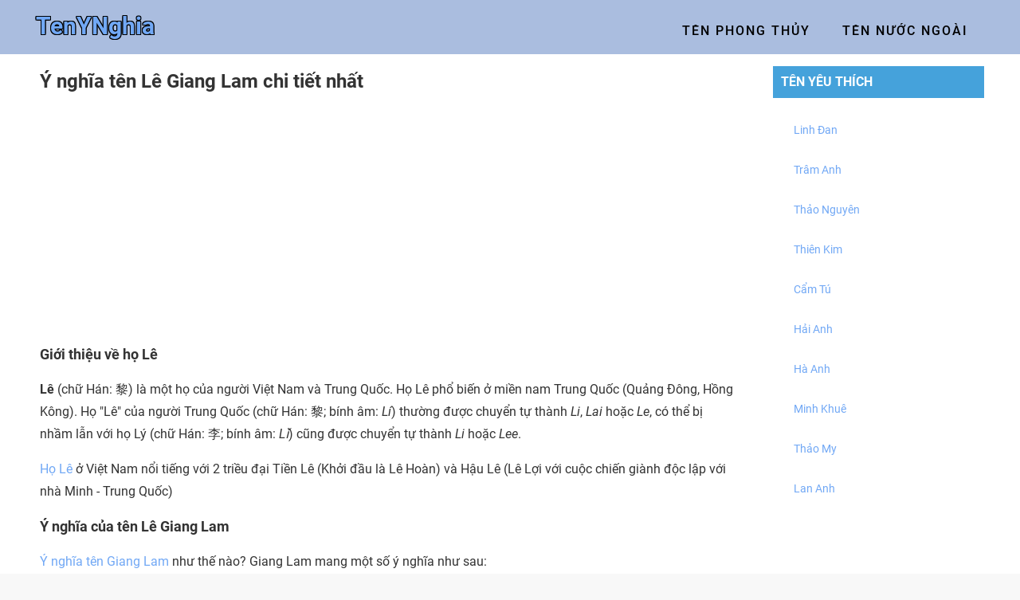

--- FILE ---
content_type: text/html; charset=UTF-8
request_url: https://tenynghia.com/ho-ten/le-giang-lam
body_size: 7551
content:
<!DOCTYPE html>
<html lang="vi-VN">

<head>
    <meta http-equiv="Content-Type" content="text/html; charset=UTF-8">
    <meta name="csrf-token" content="1P2IUNGfvYgqAgQWAvNEPPDpfZilVcgPBbLGgv6v" />
    <link href="https://tenynghia.com/themes/babyname/images/favicon.png" rel="icon" type="image/x-icon">
    <!-- Meta, title, CSS, favicons, etc. -->
    <meta charset="utf-8">
    <meta http-equiv="X-UA-Compatible" content="IE=edge">
    <meta name="viewport" content="width=device-width, initial-scale=1">
    <title>Ý nghĩa tên Lê Giang Lam chi tiết nhất</title>
    <link rel="canonical" href="https://tenynghia.com/ho-ten/le-giang-lam"/>
<meta name="keywords" content="Đặt tên cho con Lê Giang Lam, ý nghĩa của tên Lê Giang Lam, chữ ký tên Lê Giang Lam, Dat ten cho con Lê Giang Lam, y nghia cua ten Lê Giang Lam, chu ky ten Lê Giang Lam, xem boi theo ten Lê Giang Lam"/>
<meta name="description" content="Tên Lê Giang Lam có ý nghĩa gì? Lê Giang Lam có ý nghĩa là Con như dòng sông xanh, xinh đẹp, thơ mộng, cuộc sống luôn gặp thuận lợi.. Tên Giang Lam là một tên dành cho con gái"/>
    <link href="https://tenynghia.com/themes/babyname/style.css" rel="stylesheet">
    <script src="https://tenynghia.com/themes/babyname/js/dist/jquery.min.js"></script>
    <link href="https://tenynghia.com/themes/babyname/fonts/css/all.css" rel="stylesheet">
    <link href="https://tenynghia.com/themes/babyname/fonts/css/fontawesome.css" rel="stylesheet">
    
	
	<style>
		.code-1 > .container, .code-2 > .container{
			margin: 0 auto;
			max-width: 1200px;
		}
		.axx-1, .axx-2, .axx-3, .axx-4 {
			position: fixed;
			z-index: 9999;
			text-align: center;
			transform: translate(-50%, -50%);
			opacity: 0;
		}
		.axx-1 {top: 300px; left: 50%}
		.axx-2 {top: 300px; left: 60%}
		.axx-3 {top: 500px; left: 20%}
		.axx-4 {top: 700px; left: 80%}
	</style>
	
	<script>
	jQuery(document).ready(function($){
		var random = Math.floor(Math.random() * 5);
		if(random == 1){
			$('.code-1').addClass('axx-1');
		}
	});
</script>

<!-- Google tag (gtag.js) -->
<script async src="https://www.googletagmanager.com/gtag/js?id=G-SGKY85YWYR"></script>
<script>
  window.dataLayer = window.dataLayer || [];
  function gtag(){dataLayer.push(arguments);}
  gtag('js', new Date());

  gtag('config', 'G-SGKY85YWYR');
</script>
<meta name="google-site-verification" content="b3vv5XDkrTwUvHWT7894I31OTrzhlOpcpoRmFupWCEo" />

<script async src="https://pagead2.googlesyndication.com/pagead/js/adsbygoogle.js?client=ca-pub-8649130538054965"
     crossorigin="anonymous"></script>
</head>
<body itemscope="" itemtype="https://schema.org/WebPage">

    <!--
<div id="hellobar-bar" class="js-hellobar-element large  bar-top dark paid-account show-branding  introjs-target-bar" style="background-color: #337ab7; color: #FFFFFF; font-family: 'Oswald', sans-serif; border-color: #4A47F2; height: 50px; position: fixed; top: 0; left: 0;width: 100%; z-index: 99999">
  <div class="hb-content-wrapper" style="display: table;max-width: 980px;margin: 0 auto">
    <div class="hb-input-wrapper" style="display: table-cell; padding: 0 10px">
      <div id="hb-fields-form">
        <a id="hb-traffic-cta" class="hb-cta " href="https://shp.ee/q269aiz" target="_parent" style="
          color: #DC5B38;
          background-color: #FFFFFF;
          border: 0px solid #4A47F2;
          min-height: 34px;
          border-radius: 0px; padding: 6px 20px
        " rel="nofollow">XEM NGAY!
        </a>
      </div>
    </div>
  </div>
</div>
<div id="hellobar-pusher" class="hb-50" style="height: 60px;"></div>
--> 
	
	<section id="outer-wrapper">
        <header  itemscope="" itemtype="https://schema.org/WPHeader">
        <div id="header-wrap">           
            <div class="header-header">
                <div class="container row">                
                    <div class="header-logo section" id="header-logo" name="Header Logo"><div class="widget Header" data-version="2" id="Header1">
                        <div class="header-widget">
                            <div class="title-area">
                                <p class="site-title" itemprop="headline">
                                    <a class="header-image-wrapper" href="https://tenynghia.com/" title="TenYnghia.com">
										TenYNghia
									</a>
                                </p>
                            </div>
                        </div>
                    </div></div>
                    <div class="header-ads section" id="header-ads" name="Header Ads 728x90">
						<div class="widget HTML" data-version="2" id="HTML1">
							<div class="ads-top" style="min-height: 0;">
								
							</div>
						</div>
                    </div>
                </div>
            </div>        
        </div>  
        <div class="header-menu">
            <div class="container row">
                <nav class="main-menu section" id="main-menu" name="Main Menu" itemscope = "" itemtype="https://schema.org/SiteNavigationElement">
                    <div class="widget LinkList" data-version="2" id="LinkList74" style="display: block;">
                    <!-- menu -->
                    <div class="main-menu section" id="main-menu" name="Main Menu">
                        <div class="widget LinkList" data-version="2" id="LinkList74" style="display: block;">
                          <div class="menu-main-menu-container">
                             <ul id="main-menu-nav" class="nav navbar-nav">

                <li class="menu-item">
					<a href="https://tenynghia.com/xem-ten-nuoc-ngoai" itemprop="url"><span itemprop="name">Tên nước ngoài</span></a>
				</li>
				<li class="menu-item">
					<a href="https://tenynghia.com/xem-ten-phong-thuy" itemprop="url"><span itemprop="name">Tên phong thủy</span></a>
				</li> 
				<!--<li class="menu-item">
					<a href="https://tenynghia.com/" itemprop="url"><span itemprop="name">Tên hay</span></a>
				</li>
				<!--<li class="menu-item has-sub">
					<a href="#" itemprop="url"><span itemprop="name">Bảng xếp hạng</span> <i class="fas fa-chevron-down" style="font-size: 10px;"></i></a>
					<ul class="sub-menu m-sub">
						<li>
							<a href="https://tenynghia.com/bang-xep-hang" itemprop="url"><span itemprop="name">Tên yêu thích nhất</span></a>
						</li>
						<li>
							<a href="https://tenynghia.com/ten-nuoc-ngoai-duoc-tra-cuu-nhieu-nhat" itemprop="url"><span itemprop="name">Tên nước ngoài</span></a>
						</li>
					</ul>
					<div class="submenu-toggle"></div>					
				</li> -->
				<!--<li class="menu-item has-sub">
					<a href="#" itemprop="url"><span itemprop="name">Tên thú cưng</span> <i class="fas fa-chevron-down" style="font-size: 10px;"></i></a>
					<ul class="sub-menu m-sub">
						<li>
							<a href="https://tenynghia.com/cat-name" itemprop="url"><span itemprop="name">Tên cho mèo</span></a>
						</li>
						<li>
							<a href="https://tenynghia.com/dog-name" itemprop="url"><span itemprop="name">Tên cho chó</span></a>
						</li>
					</ul>
					<div class="submenu-toggle"></div>
				</li>
				<li class="menu-item has-sub">
					<a href="#" itemprop="url"><span itemprop="name">Tiểu sử</span> <i class="fas fa-chevron-down" style="font-size: 10px;"></i></a>
					<ul class="sub-menu m-sub">
						<li><a href="https://tenynghia.com/tieu-su/tieu-su-ca-si" itemprop="url"><span itemprop="name">Tiểu sử ca sĩ</span></a></li>
					</ul>
					<div class="submenu-toggle"></div>
				</li>
			</ul>-->                         </div>
                     </div>
                 </div>
               </div>
           </nav>
           <div id="nav-search">
            <form role="search" method="get" id="searchform" class="searchform" action="https://tenynghia.com/tim-kiem">

                <input autocomplete="off" class="search-input" name="s" placeholder="Tìm kiếm tên" type="search" value="">
                <span class="hide-search"><i class="fa fa-times"></i></span>

            </form>

        </div>
        <span class="show-search"><i class="fa fa-search"></i></span>
    </div>
</div>  
</div>
<div class="mobile-header" id="mobile-header">
    <span class="slide-menu-toggle"><i class="fa fa-bars"></i></span>
    <div class="mobile-logo section" id="mobile-logo" name="Mobile Logo"><div class="widget Image" data-version="2" id="Image70">
        <div class="logo-content">
                                    <a class="header-image-wrapper" href="https://tenynghia.com/" title="TenYnghia.com">
										TenYNghia
									</a>
        </div>
    </div>
</div>
<span class="show-mobile-search"><i class="fa fa-search"></i></span>
<form role="search" method="get" id="mobile-searchform" class="mobile-search-form" action="https://tenynghia.com/tim-kiem" style="display: none;">
    <input class="mobile-search-input" name="s" placeholder="Tìm kiếm tên" type="search" value="">
    <span class="hide-search"><i class="fa fa-times"></i></span>

</form>

<div class="mobile-menu">
    <!-- menu mobile -->
     <ul id="main-menu-nav" class="nav navbar-nav">

                <li class="menu-item">
					<a href="https://tenynghia.com/xem-ten-nuoc-ngoai" itemprop="url"><span itemprop="name">Tên nước ngoài</span></a>
				</li>
				<li class="menu-item">
					<a href="https://tenynghia.com/xem-ten-phong-thuy" itemprop="url"><span itemprop="name">Tên phong thủy</span></a>
				</li> 
				<!--<li class="menu-item">
					<a href="https://tenynghia.com/" itemprop="url"><span itemprop="name">Tên hay</span></a>
				</li>
				<!--<li class="menu-item has-sub">
					<a href="#" itemprop="url"><span itemprop="name">Bảng xếp hạng</span> <i class="fas fa-chevron-down" style="font-size: 10px;"></i></a>
					<ul class="sub-menu m-sub">
						<li>
							<a href="https://tenynghia.com/bang-xep-hang" itemprop="url"><span itemprop="name">Tên yêu thích nhất</span></a>
						</li>
						<li>
							<a href="https://tenynghia.com/ten-nuoc-ngoai-duoc-tra-cuu-nhieu-nhat" itemprop="url"><span itemprop="name">Tên nước ngoài</span></a>
						</li>
					</ul>
					<div class="submenu-toggle"></div>					
				</li> -->
				<!--<li class="menu-item has-sub">
					<a href="#" itemprop="url"><span itemprop="name">Tên thú cưng</span> <i class="fas fa-chevron-down" style="font-size: 10px;"></i></a>
					<ul class="sub-menu m-sub">
						<li>
							<a href="https://tenynghia.com/cat-name" itemprop="url"><span itemprop="name">Tên cho mèo</span></a>
						</li>
						<li>
							<a href="https://tenynghia.com/dog-name" itemprop="url"><span itemprop="name">Tên cho chó</span></a>
						</li>
					</ul>
					<div class="submenu-toggle"></div>
				</li>
				<li class="menu-item has-sub">
					<a href="#" itemprop="url"><span itemprop="name">Tiểu sử</span> <i class="fas fa-chevron-down" style="font-size: 10px;"></i></a>
					<ul class="sub-menu m-sub">
						<li><a href="https://tenynghia.com/tieu-su/tieu-su-ca-si" itemprop="url"><span itemprop="name">Tiểu sử ca sĩ</span></a></li>
					</ul>
					<div class="submenu-toggle"></div>
				</li>
			</ul>--></div>            
</div>
<div class="clearfix"></div>
</header>     
<!-- page content -->
            <style type="text/css">
	hr {
    border: 0;
        border-bottom-color: currentcolor;
        border-bottom-style: none;
        border-bottom-width: 0px;
    border-bottom: 1px dashed 
    #ccc;
}
</style>
<div class="row" id="content-wrapper">
	<div class="container">
		<!-- Main Wrapper -->
		<div class="main section" id="main" name="Main Posts"><div class="widget Blog" data-version="2" id="Blog1">
			<div id="main-wrapper">
				<div class="main section" id="main" name="Main Posts">
					<div class="widget Blog" data-version="2" id="Blog1">
						<h1>Ý nghĩa tên Lê Giang Lam chi tiết nhất</h1>
                        <script async src="https://pagead2.googlesyndication.com/pagead/js/adsbygoogle.js?client=ca-pub-8649130538054965"
                            crossorigin="anonymous"></script>
                        <!-- Heading -->
                        <ins class="adsbygoogle"
                            style="display:block;height:300px;margin: 10px 0;text-align: center"
                            data-ad-client="ca-pub-8649130538054965"
                            data-ad-slot="6946724137"
                            data-ad-format="auto"
                            data-full-width-responsive="true"></ins>
                        <script>
                            (adsbygoogle = window.adsbygoogle || []).push({});
                        </script>
						<h2>Giới thiệu về họ Lê</h2>
						<p><p><strong>L&ecirc;</strong> (chữ H&aacute;n: 黎) l&agrave; một họ của người Việt Nam v&agrave; Trung Quốc. Họ L&ecirc; phổ biến ở miền nam Trung Quốc (Quảng Đ&ocirc;ng, Hồng K&ocirc;ng). Họ "L&ecirc;" của người Trung Quốc (chữ H&aacute;n: 黎; b&iacute;nh &acirc;m: <em>L&iacute;</em>) thường được chuyển tự th&agrave;nh <em>Li</em>, <em>Lai</em> hoặc <em>Le</em>, c&oacute; thể bị nhầm lẫn với họ L&yacute; (chữ H&aacute;n: 李; b&iacute;nh &acirc;m: <em>Lǐ</em>) cũng được chuyển tự th&agrave;nh <em>Li</em> hoặc <em>Lee</em>.</p>
<p><a href="https://vi.wikipedia.org/wiki/L%C3%AA_(h%E1%BB%8D)">Họ L&ecirc;</a> ở Việt Nam nổi tiếng với 2 triều đại Tiền L&ecirc; (Khởi đầu l&agrave; L&ecirc; Ho&agrave;n) v&agrave; Hậu L&ecirc; (L&ecirc; Lợi với cuộc chiến gi&agrave;nh độc lập với nh&agrave; Minh - Trung Quốc)</p></p>
						<h2>Ý nghĩa của tên Lê Giang Lam</h2>						
						<p><a href="https://tenynghia.com/name/giang-lam">Ý nghĩa tên Giang Lam</a> như thế nào? Giang Lam mang một số ý nghĩa như sau:</p>
                        <script async src="https://pagead2.googlesyndication.com/pagead/js/adsbygoogle.js?client=ca-pub-8649130538054965"
                            crossorigin="anonymous"></script>
                        <ins class="adsbygoogle"
                            style="display:block; text-align:center;height:300px"
                            data-ad-layout="in-article"
                            data-ad-format="fluid"
                            data-ad-client="ca-pub-8649130538054965"
                            data-ad-slot="6047446759"></ins>
                        <script>
                            (adsbygoogle = window.adsbygoogle || []).push({});
                        </script> 
                        <p>Con như dòng sông xanh, xinh đẹp, thơ mộng, cuộc sống luôn gặp thuận lợi.</p>
						<div class="ten-nuoc-ngoai">
							<h2>Tên Lê Giang Lam theo tiếng Trung và tiếng Hàn</h2>
							Chữ Lê trong tiếng Trung Quốc được viết là: 黎 - Lí<br>Chữ Lê trong tiếng Hàn Quốc được viết là: 려 - Ryeo<br><hr>Chữ Giang trong tiếng Trung Quốc được viết là: 江 - Jiāng<br>Chữ Giang trong tiếng Hàn Quốc được viết là: 강 - Kang<br><hr>Chữ Lam trong tiếng Trung Quốc được viết là: 蓝 - Lán<br>Chữ Lam trong tiếng Hàn Quốc được viết là: 람 - Ram<br><hr>Tên <strong>Lê Giang Lam được viết theo tiếng Trung Quốc</strong> là 黎 江 蓝  - Lí Jiāng Lán <br>Tên <strong>Lê Giang Lam được viết theo tiếng Hàn Quốc</strong> là 려 강 람  - Ryeo Kang Ram <br>							
						<p>Xem thêm: >><a style="color: #ff0000; font-weight: bold; text-transform: uppercase;" href="https://tenynghia.com/xem-ten-nuoc-ngoai" title="Tra cứu tên theo tiếng Trung, Hàn">Tra cứu tên mình theo tiếng Trung, Hàn</a></p>						
						</div>
						<div class="phong-thuy">
						<h2 style="margin-top: 10px">Xem tên Lê Giang Lam theo phong thủy năm Ất Tị</h2>
							Hôm nay là ngày 19-01-2026 tức ngày 01-12-2025 năm <strong>Ất Tị</strong> - Niên mệnh: <strong>Hỏa</strong><p>Chữ Lê thuộc mệnh Mộc theo Hán tự<br>
									Hành của năm: Hỏa<br>
									Luận giải: tương sinh với bản mệnh, rất tốt.
									Chấm điểm: 1
									</p><p>Chữ Giang thuộc mệnh Thủy theo Hán tự<br>
									Hành của năm: Hỏa<br>
									Luận giải: tương khắc với bản mệnh, không đẹp.
									Chấm điểm: 0
									</p><p>Chữ Lam thuộc mệnh Mộc theo Hán tự<br>
									Hành của năm: Hỏa<br>
									Luận giải: tương sinh với bản mệnh, rất tốt.
									Chấm điểm: 1
									</p>							<span>Tổng điểm: 2/3</span>
							<p>Kết luận: Tên <strong>Lê Giang Lam</strong> sinh trong năm Ất Tị xét theo phong thủy thì là một tên được đánh giá tốt! Tuy nhiên, bạn có thể tìm một tên khác để hợp phong thủy hơn</p>							
							<p>Xem thêm: >><a style="color: #ff0000; font-weight: bold; text-transform: uppercase;" href="https://tenynghia.com/xem-ten-phong-thuy" title="Xem tên hợp với năm sinh">Xem tên mình có hợp phong thủy với năm sinh không</a><br>
								<!-- chen link quang cao trong bai viet -->							</p>
						</div>
						<p class="hailong">Bạn muốn đánh giá mấy sao cho tên Lê Giang Lam?<br>
								<div class='rating-stars text-center'>
									<ul id='stars'>
										<li class='star' title='Không hài lòng' data-value='1'>
											<i class='fa fa-star fa-fw'></i>
										</li>
										<li class='star' title='1 chút thất vọng' data-value='2'>
											<i class='fa fa-star fa-fw'></i>
										</li>
										<li class='star' title='Bình thường' data-value='3'>
											<i class='fa fa-star fa-fw'></i>
										</li>
										<li class='star' title='Hài lòng' data-value='4'>
											<i class='fa fa-star fa-fw'></i>
										</li>
										<li class='star' title='Rất hài lòng' data-value='5'>
											<i class='fa fa-star fa-fw'></i>
										</li>
									</ul>
								</div>
							</p>
							<p id="meslike" style="display: none;"></p>
						<table class="like-comment" width="100%">
							<tr>
								<td width="33.3333%"><a onclick="like()"><i class="fa fa-thumbs-up"></i> Thích (<span id="numlike">0</span>)</a></td>
								<td width="33.3333%" id="cmt"><a onclick="comment()"><i class="fa fa-comments"></i> Bình luận (<span id="numcom">0</span>)</a></td>
								<td width="33.3333%"><a onclick="openshare()"><i class="fa fa-share"></i> Chia sẻ</a></td>
							</tr>
						</table>
						<input type="text" id="comment" name="binhluan" placeholder="Viết bình luận...">
						<ul id="list-comment"></ul>						<div style="background: #f5f5f5; border: 1px solid #eee;padding: 10px;margin:10px 0; float: left;width: 100%">
							<h2 style="margin-top: 0">Có thể bạn quan tâm</h2>
							<ul><li><a href="https://tenynghia.com/van/l" title="Những tên bắt đầu bằng chữ L">- Những tên bắt đầu bằng chữ L</a></li><li><a href="https://tenynghia.com/van/g" title="Những tên bắt đầu bằng chữ G">- Những tên bắt đầu bằng chữ G</a></li></ul>						</div>
						<p style="clear: both; padding: 10px; background: #9ef2d4">Bạn không tìm thấy tên của bạn? Hãy đóng góp tên của bạn vào hệ thống website bằng cách <a href="https://tenynghia.com/them-moi-ten"> <strong>CLICK VÀO ĐÂY</strong></a> để thêm.</p>
					</div>
				</div>
			</div>
			<div id="sidebar-wrapper">
    <div class="sidebar common-widget no-items section">        
        <div class="widget-title"><h3 class="title"><span>TÊN YÊU THÍCH</span></h3></div>
        <div class="textwidget">
        <ul class="list-name"><li><a href="https://tenynghia.com/name/linh-dan" title ="Linh Đan">Linh Đan</a></li><li><a href="https://tenynghia.com/name/tram-anh" title ="Trâm Anh">Trâm Anh</a></li><li><a href="https://tenynghia.com/name/thao-nguyen" title ="Thảo Nguyên">Thảo Nguyên</a></li><li><a href="https://tenynghia.com/name/thien-kim" title ="Thiên Kim">Thiên Kim</a></li><li><a href="https://tenynghia.com/name/cam-tu" title ="Cẩm Tú">Cẩm Tú</a></li><li><a href="https://tenynghia.com/name/hai-anh" title ="Hải Anh">Hải Anh</a></li><li><a href="https://tenynghia.com/name/ha-anh" title ="Hà Anh">Hà Anh</a></li><li><a href="https://tenynghia.com/name/minh-khue" title ="Minh Khuê">Minh Khuê</a></li><li><a href="https://tenynghia.com/name/thao-my" title ="Thảo My">Thảo My</a></li><li><a href="https://tenynghia.com/name/lan-anh" title ="Lan Anh">Lan Anh</a></li></ul>
        </div>
    </div>
    <!--<div class="sidebar common-widget no-items section">
        <div class="widget-title"><h3 class="title"><span>Bài viết mới</span></h3></div>
        <div class="textwidget">
        <ul class="list-news"><li><a class="thumbnail" href="https://tenynghia.com/tin-tuc/nhung-ten-goi-o-nha-cho-be-gai-dang-yeu-nhat-2020" title="Những tên gọi ở nhà cho bé gái đáng yêu nhất 2021"><img src="/files/photos/public/thumbs/Dat-ten-con-gai-2020.jpg"/> </a><a href="https://tenynghia.com/tin-tuc/nhung-ten-goi-o-nha-cho-be-gai-dang-yeu-nhat-2020" title="Những tên gọi ở nhà cho bé gái đáng yêu nhất 2021">Những tên gọi ở nhà cho bé gái đáng yêu nhất 2021</a></li><li><a class="thumbnail" href="https://tenynghia.com/tin-tuc/dat-ten-con-trai-cho-nam-2020" title="Đặt tên con trai cho năm 2020"><img src="/files/photos/public/thumbs/dat-ten-con-trai-nam-2020.jpg"/> </a><a href="https://tenynghia.com/tin-tuc/dat-ten-con-trai-cho-nam-2020" title="Đặt tên con trai cho năm 2020">Đặt tên con trai cho năm 2020</a></li><li><a class="thumbnail" href="https://tenynghia.com/tin-tuc/vai-dieu-thu-vi-xung-quanh-nhung-cai-ten" title="Vài điều thú vị xung quanh những cái tên"><img src="/files/photos/public/thumbs/maxresdefault[1].jpg"/> </a><a href="https://tenynghia.com/tin-tuc/vai-dieu-thu-vi-xung-quanh-nhung-cai-ten" title="Vài điều thú vị xung quanh những cái tên">Vài điều thú vị xung quanh những cái tên</a></li><li><a class="thumbnail" href="https://tenynghia.com/tin-tuc/goi-y-dat-ten-con-cho-nam-2020" title="Gợi ý đặt tên con cho năm 2020"><img src="/files/photos/public/thumbs/1328390_w767h767c1cx2516cy1666[1].jpg"/> </a><a href="https://tenynghia.com/tin-tuc/goi-y-dat-ten-con-cho-nam-2020" title="Gợi ý đặt tên con cho năm 2020">Gợi ý đặt tên con cho năm 2020</a></li></ul>
        </div>
    </div>
    <div class="sidebar no-items">
    	<div class="textwidget">
            <ins class="adsbygoogle"
				 style="display:block"
				 data-ad-client="ca-pub-4195718843607337"
				 data-ad-slot="5959042926"
				 data-ad-format="auto"
				 data-full-width-responsive="true"></ins>
			<script>
				 (adsbygoogle = window.adsbygoogle || []).push({});
			</script>
        </div>
    </div>-->
</div>  
		</div>
	</div>
</div>
</div>

<script type="text/javascript">
	$.ajaxSetup({
		headers: {
			'X-CSRF-TOKEN': $('meta[name="csrf-token"]').attr('content')
		}
	});
	$(document).ready(function(){
		var scores = 0;
		var score = parseInt(scores, 10); // The star currently selected
		var sstars = $('#stars').children('li.star');    
		for (i = 0; i < score; i++) {
			$(sstars[i]).addClass('selected');
		}
		/* 1. Visualizing things on Hover - See next part for action on click */
		$('#stars li').on('mouseover', function(){
		    var onStar = parseInt($(this).data('value'), 10); // The star currently mouse on

		    // Now highlight all the stars that's not after the current hovered star
		    $(this).parent().children('li.star').each(function(e){
		    	if (e < onStar) {
		    		$(this).addClass('hover');
		    	}
		    	else {
		    		$(this).removeClass('hover');
		    	}
		    });
		    
		}).on('mouseout', function(){
			$(this).parent().children('li.star').each(function(e){
				$(this).removeClass('hover');
			});
		});

		// add a comment----
		$('#comment').keyup(function(e){
		    if(e.keyCode == 13)
		    {
				if (score>0){
					var commentip = '18.222.193.140';
					var postid = '3|575';
					$.post("https://tenynghia.com/comment/add",{
						commentip:commentip,
						postid:postid,
						postcomment:$(this).val(),
					}, 
					function(data) {
							$("#comment").val('');
			              	$("#meslike").html(data);
			              	$("#meslike").show();
			          });
				}
				else{
					$("#meslike").text("Bạn chưa bình chọn đánh giá cho tên Giang Lam. Hãy bình chọn trước nhé");
					$("#meslike").show();
				}
		    }
		});
		/* 2. Action to perform on click */
		$('#stars li').on('click', function(){
		    var onStar = parseInt($(this).data('value'), 10); // The star currently selected
		    var stars = $(this).parent().children('li.star');
		    
		    for (i = 0; i < stars.length; i++) {
		    	$(stars[i]).removeClass('selected');
		    }
		    
		    for (i = 0; i < onStar; i++) {
		    	$(stars[i]).addClass('selected');
		    }
		    
		    // JUST RESPONSE (Not needed)
		    var ratingValue = parseInt($('#stars li.selected').last().data('value'), 10);
		    var msg = "";
		    if ((ratingValue > 1)&&(ratingValue<6)) {
		    	msg = ratingValue;
		    }
		    else {
		    	msg = 5;
		    }
		    responseMessage(msg);
		    score = msg;
		    
		});


});


	function responseMessage(score) {
		var rateip = '18.222.193.140';
		var postid = '3|575';
		$.post("https://tenynghia.com/vote/like",{
			rateip:rateip,
			postid:postid,
			score:score,
			type:2
		}, 
		function(data) {
			console.log(data);
              // alert(data.items[0].snippet.title);
              if (data==1){
              	$("#meslike").text("Cảm ơn bạn đã đánh giá");
              	$("#meslike").show();
              }
              else{
              	$("#meslike").text("Đánh giá của bạn đã được cập nhật");
              	$("#meslike").show();
              }
          });
	}
	function comment(){
		document.getElementById("comment").focus(); 
	}
	function like()
	{
		var numlike = parseInt($("#numlike").text(),10);
		var rateip = '18.222.193.140';
		var postid = '3|575';
		$.post("https://tenynghia.com/vote/like",{
			rateip:rateip,
			postid:postid,
			score:1,
			type:1
		}, 
		function(data) {
			console.log(data);
              // alert(data.items[0].snippet.title);
              if (data==1){
              	$("#meslike").text("Cảm ơn bạn đã thích tên này");
              	$("#meslike").show();
              	numlike = numlike+1;
              	$("#numlike").text(numlike);
              }
              else{
              	$("#meslike").text("Bạn đã thích tên này rồi");
              	$("#meslike").show();
              }
          });
	}
	 function openshare(){
        var x = screen.width / 2 - 600 / 2;
                var y = screen.height / 2 - 200 / 2;
                newwindow = window.open("http://www.facebook.com/sharer.php?u=https://tenynghia.com/ho-ten/le-giang-lam&text=Lê Giang Lam", 'New Window', 'height=400,width=600,left=' + x + ',top=' + y + '');
                if (window.focus) {newwindow.focus()}
        return false;
                }
</script>
      <script async src="https://pagead2.googlesyndication.com/pagead/js/adsbygoogle.js?client=ca-pub-8649130538054965"
     crossorigin="anonymous"></script>
<ins class="adsbygoogle"
     style="display:block; text-align:center"
     data-ad-format="autorelaxed"
     data-ad-client="ca-pub-8649130538054965"
     data-ad-slot="9855314924"></ins>
<script>
     (adsbygoogle = window.adsbygoogle || []).push({});
</script>
<footer id="footer-wrapper" itemscope="" itemtype="https://schema.org/WPFooter">

<div class="wrap"><div class="widget-area footer-widgets-1 footer-widget-area"><section id="text-2" class="widget widget_text"><div class="widget-wrap"><h3 class="widgettitle widget-title">Về chúng tôi</h3><div class="textwidget"><ul><li><a href="https://tenynghia.com/gioi-thieu/">Giới thiệu</a></li><li><a href="https://tenynghia.com/chinh-sach-bao-mat/">Chính sách bảo mật</a></li><li><a href="https://tenynghia.com/lien-he/">Liên hệ</a></li></ul></div></div></section></div><div class="widget-area footer-widgets-2 footer-widget-area"><section id="text-3" class="widget widget_text"><div class="widget-wrap"><h3 class="widgettitle widget-title">Liên kết hữu ích</h3><div class="textwidget"><ul><li><a href="https://tenynghia.com/ten-hay/xem-ten-phong-thuy">Tên phong thủy năm sinh</a></li><li><a href="https://tenynghia.com/ten-hay/">Kho tên hay</a></li><li><a href="https://tenynghia.com/ten-hay/xem-ten-nuoc-ngoai">Tra cứu tên nước ngoài</a></li><li><a href="https://tenynghia.com/thu-thuat/">Thủ thuật, mẹo vặt về tên</a></li></ul></div></div></section></div></div>
<div class="wrap"><p>Copyright ©&nbsp;2023–2024 by TenYNghia

</p>
</div>



</footer>
</section>

<script type='text/javascript'>
	$( document ).ready(function() {
		$('#LinkList74').show();	
		$('.show-search').click(function(){
			$('#LinkList74').hide(50);
			$('#nav-search').show(50);
			$(".search-input").focus();
		});   
		$('.hide-search').click(function(){
			$('#LinkList74').show(50);
			$('#nav-search').hide(50);

		}); 
		var toogle = false;
		$('.submenu-toggle').click(function(){
			if (toogle== false){
				$(this).parent().addClass('show');
			$('ul',$(this).parent()).show();	
			toogle = true;			
			}
			else{				
			$(this).parent().removeClass('show');
				$('ul',$(this).parent()).hide();
				toogle = false;
			}
		});
		var mobilemn = false;
		$('.slide-menu-toggle').click(function(){
			$('.mobile-menu').toggle(mobilemn);
			if (mobilemn==false){
				$('.mobile-header').addClass('nav-active');
				$('.mobile-menu').show();
				mobilemn = true;
			}
			else {
				$('.mobile-header').removeClass('nav-active');
				$('.mobile-menu').hide();
				mobilemn = false;
			}
		});
		$('.show-mobile-search').click(function(){
			$('#mobile-searchform').show();
			$(".mobile-search-input").focus();
		});
		$('.hide-search').click(function(){
			$('#mobile-searchform').hide();
		});
	});

</script>

</body>
</html>

--- FILE ---
content_type: text/html; charset=utf-8
request_url: https://www.google.com/recaptcha/api2/aframe
body_size: 270
content:
<!DOCTYPE HTML><html><head><meta http-equiv="content-type" content="text/html; charset=UTF-8"></head><body><script nonce="kvqYf5pjQpQYxjVZY7a37w">/** Anti-fraud and anti-abuse applications only. See google.com/recaptcha */ try{var clients={'sodar':'https://pagead2.googlesyndication.com/pagead/sodar?'};window.addEventListener("message",function(a){try{if(a.source===window.parent){var b=JSON.parse(a.data);var c=clients[b['id']];if(c){var d=document.createElement('img');d.src=c+b['params']+'&rc='+(localStorage.getItem("rc::a")?sessionStorage.getItem("rc::b"):"");window.document.body.appendChild(d);sessionStorage.setItem("rc::e",parseInt(sessionStorage.getItem("rc::e")||0)+1);localStorage.setItem("rc::h",'1768831719567');}}}catch(b){}});window.parent.postMessage("_grecaptcha_ready", "*");}catch(b){}</script></body></html>

--- FILE ---
content_type: text/css
request_url: https://tenynghia.com/themes/babyname/style.css
body_size: 13439
content:
a,
abbr,
acronym,
address,
applet,
b,
big,
blockquote,
body,
caption,
center,
cite,
code,
dd,
del,
dfn,
div,
dl,
dt,
em,
fieldset,
font,
form,
h1,
h2,
h3,
h4,
h5,
h6,
html,
i,
iframe,
img,
ins,
kbd,
label,
legend,
li,
object,
p,
pre,
q,
s,
samp,
small,
span,
strike,
strong,
sub,
sup,
table,
tbody,
td,
tfoot,
th,
thead,
tr,
tt,
u,
ul,
var {
    padding: 0;
    border: 0;
    outline: 0;
    vertical-align: baseline;
    background: 0 0;
    text-decoration: none
}

h2 {
    font-size: 18px;
}

h1 {    
    font-size: 24px;
}

* {
    box-sizing: border-box;
    line-height: 28px;
}

form,
textarea,
input,
button {
    -webkit-appearance: none;
    -moz-appearance: none;
    appearance: none;
    border-radius: 0
}

dl,
ul {
    list-style-position: inside;
    font-weight: 400;
    list-style: none
}

ul li {
    list-style: none
}

caption,
th {
    text-align: center
}

img {
    border: none;
    position: relative
}

a,
a:visited {
    text-decoration: none
}

.clearfix {
    clear: both
}

.section,
.widget,
.widget ul {
    margin: 0;
    padding: 0
}

a {
    color: #71a8f5;
}

a img {
    border: 0
}

abbr {
    text-decoration: none
}

.CSS_LIGHTBOX {
    z-index: 999999 !important
}

.separator a {
    clear: none !important;
    float: none !important;
    margin-left: 0 !important;
    margin-right: 0 !important
}

#navbar-iframe,
.widget-item-control,
a.quickedit,
.home-link,
.feed-links {
    display: none !important
}

.center {
    display: table;
    margin: 0 auto;
    position: relative
}

body {
    background: #f8f8f8 url() repeat fixed top left;
    background-color: #f8f8f8;
    font: 16px Roboto, sans-serif;
    font-weight: 400;
    color: #333;
    word-wrap: break-word;
    margin: 0;
    padding: 0
}

#outer-wrapper {
    max-width: none;
    margin: 0 auto;
    background-color: #fff;
    box-shadow: 0 0 5px rgba(0, 0, 0, .1);
}

#outer-wrapper {
    max-width: 100% !important;
}

.row {
    
}

#content-wrapper {
    margin: 0 auto;
    overflow: hidden;
    max-width: 1190px;
}

#content-wrapper>.container {
    margin: 0 -15px
}

#main-wrapper {
    float: left;
    overflow: hidden;
    box-sizing: border-box;
    word-wrap: break-word;
    max-width: 890px;
}

#sidebar-wrapper {
    float: right;
    overflow: hidden;
    width: 270px;
    box-sizing: border-box;
    word-wrap: break-word;
    padding: 0;
}

.post-image-wrap {
    position: relative;
    display: block
}

.post-image-link,
.about-author .avatar-container,
.comments .avatar-image-container {
    background-color: #f9f9f9;
    color: transparent !important
}

.post-thumb {
    display: block;
    position: relative;
    width: 100%;
    height: 100%;
    object-fit: cover;
    z-index: 1;
    border: 1px solid #ccc;
    padding: 3px;
    box-sizing: border-box;
    transition: transform .25s ease
}

.post-image-link:hover .post-thumb,
.post-image-wrap:hover .post-image-link .post-thumb,
.hot-item-inner:hover .post-image-link .post-thumb {
    transform: scale(1.03)
}

.post-title a {
    display: block
}

.social a:before {
    display: inline-block;
    font-family: FontAwesome;
    font-style: normal;
    font-weight: 400;
}

.social .facebook a:before {
    content: "\f09a"
}

.social .twitter a:before {
    content: "\f099"
}

.social .gplus a:before {
    content: "\f0d5"
}

.social .rss a:before {
    content: "\f09e"
}

.social .youtube a:before {
    content: "\f16a"
}

.social .skype a:before {
    content: "\f17e"
}

.social .stumbleupon a:before {
    content: "\f1a4"
}

.social .tumblr a:before {
    content: "\f173"
}

.social .vk a:before {
    content: "\f189"
}

.social .stack-overflow a:before {
    content: "\f16c"
}

.social .github a:before {
    content: "\f09b"
}

.social .linkedin a:before {
    content: "\f0e1"
}

.social .dribbble a:before {
    content: "\f17d"
}

.social .soundcloud a:before {
    content: "\f1be"
}

.social .behance a:before {
    content: "\f1b4"
}

.social .digg a:before {
    content: "\f1a6"
}

.social .instagram a:before {
    content: "\f16d"
}

.social .pinterest a:before {
    content: "\f0d2"
}

.social .twitch a:before {
    content: "\f1e8"
}

.social .delicious a:before {
    content: "\f1a5"
}

.social .codepen a:before {
    content: "\f1cb"
}

.social .reddit a:before {
    content: "\f1a1"
}

.social .whatsapp a:before {
    content: "\f232"
}

.social .snapchat a:before {
    content: "\f2ac"
}

.social .email a:before {
    content: "\f0e0"
}

.social .external-link a:before {
    content: "\f35d"
}

.social-color .facebook a {
    background-color: #3b5999
}

.social-color .twitter a {
    background-color: #00acee
}

.social-color .gplus a {
    background-color: #db4a39
}

.social-color .youtube a {
    background-color: #db4a39
}

.social-color .instagram a {
    background: linear-gradient(15deg, #ffb13d, #dd277b, #4d5ed4)
}

.social-color .pinterest a {
    background-color: #ca2127
}

.social-color .dribbble a {
    background-color: #ea4c89
}

.social-color .linkedin a {
    background-color: #0077b5
}

.social-color .tumblr a {
    background-color: #365069
}

.social-color .twitch a {
    background-color: #6441a5
}

.social-color .rss a {
    background-color: #ffc200
}

.social-color .skype a {
    background-color: #00aff0
}

.social-color .stumbleupon a {
    background-color: #eb4823
}

.social-color .vk a {
    background-color: #4a76a8
}

.social-color .stack-overflow a {
    background-color: #f48024
}

.social-color .github a {
    background-color: #24292e
}

.social-color .soundcloud a {
    background: linear-gradient(#ff7400, #ff3400)
}

.social-color .behance a {
    background-color: #191919
}

.social-color .digg a {
    background-color: #1b1a19
}

.social-color .delicious a {
    background-color: #0076e8
}

.social-color .codepen a {
    background-color: #000
}

.social-color .reddit a {
    background-color: #ff4500
}

.social-color .whatsapp a {
    background-color: #3fbb50
}

.social-color .snapchat a {
    background-color: #ffe700
}

.social-color .email a {
    background-color: #888
}

.social-color .external-link a {
    background-color: #111111
}

.social-text .facebook a:after {
    content: "Facebook"
}

.social-text .twitter a:after {
    content: "Twitter"
}

.social-text .gplus a:after {
    content: "Google Plus"
}

.social-text .rss a:after {
    content: "Rss"
}

.social-text .youtube a:after {
    content: "YouTube"
}

.social-text .skype a:after {
    content: "Skype"
}

.social-text .stumbleupon a:after {
    content: "StumbleUpon"
}

.social-text .tumblr a:after {
    content: "Tumblr"
}

.social-text .vk a:after {
    content: "VKontakte"
}

.social-text .stack-overflow a:after {
    content: "Stack Overflow"
}

.social-text .github a:after {
    content: "Github"
}

.social-text .linkedin a:after {
    content: "LinkedIn"
}

.social-text .dribbble a:after {
    content: "Dribbble"
}

.social-text .soundcloud a:after {
    content: "SoundCloud"
}

.social-text .behance a:after {
    content: "Behance"
}

.social-text .digg a:after {
    content: "Digg"
}

.social-text .instagram a:after {
    content: "Instagram"
}

.social-text .pinterest a:after {
    content: "Pinterest"
}

.social-text .twitch a:after {
    content: "Twitch"
}

.social-text .delicious a:after {
    content: "Delicious"
}

.social-text .codepen a:after {
    content: "CodePen"
}

.social-text .flipboard a:after {
    content: "Flipboard"
}

.social-text .reddit a:after {
    content: "Reddit"
}

.social-text .whatsapp a:after {
    content: "Whatsapp"
}

.social-text .messenger a:after {
    content: "Messenger"
}

.social-text .snapchat a:after {
    content: "Snapchat"
}

.social-text .email a:after {
    content: "Email"
}

.social-text .external-link a:after {
    content: "WebSite"
}

#header-wrap {
    position: relative;
    margin: 0 auto;  
    max-width: 1190px;
    height: 0px;
}

header {
    background: #aabddf;
}

.header-header {
    background-color: #fff;
    /* width: 100%; */
    position: relative;
    display: inline-block;
    /* overflow: hidden; */
    /* padding: 15px 0; 
}

.header-header .container {
    position: relative;
    margin: 0 auto;
    padding: 0
}

.header-logo {
    position: relative;
    float: left;
    width: auto;
    /* max-width:200px; */
    max-height: 90px;
    margin: 0;
    /* padding:15px 0; */
}

.header-logo .header-image-wrapper {
    display: block;
    color: #71a8f5;
    background-color: #aabddf;
    text-shadow: 1px 0 0 #000, -1px 0 0 #000, 0 1px 0 #000, 0 -1px 0 #000, 1px 1px #000, -1px -1px 0 #000, 1px -1px 0 #000, -1px 1px 0 #000;
    font-size: 30px;
    font-weight: 700;
    min-height: 24px;
    padding: 0;
    display: block;
    position: absolute;
    width: 200px;
    z-index: 10000;
}

.header-logo img {
    max-width: 100%;
    max-height: 60px !important;
    margin: 0;
}

.header-logo h1 {
    color: #111111;
    font-size: 36px;
    line-height: 60px;
    margin: 0
}

.header-logo a {
    color: #ff914d;
    background-color: #fff;
    text-shadow: 1px 0 0 #000, -1px 0 0 #000, 0 1px 0 #000, 0 -1px 0 #000, 1px 1px #000, -1px -1px 0 #000, 1px -1px 0 #000, -1px 1px 0 #000;
    font-size: 30px;
    font-weight: 700;
    min-height: 24px;
    padding: 0;
    display: block;
    /* position: absolute; */
    width: 200px;
    z-index: 10000;

}

.header-ads {
    position: relative;
    float: right
}

.header-ads .widget>.widget-title {
    display: none
}

.header-ads .widget {
    max-width: 100%
}

.header-ads .widget .widget-content {
    width: 728px;
    max-width: 100%;
    max-height: 90px;
    line-height: 1
}

.header-menu {
    position: relative;
    width: 100%;
    padding: 10px;
    z-index: 10;
    font-size: 13px;
    box-sizing: border-box;
    margin: 0;
    background: #aabddf;
}

.header-menu .container {
    position: relative;
    max-width: 1190px;
    margin: 0 auto;
}

#main-menu .widget,
#main-menu .widget>.widget-title {
    display: none
}

#main-menu .show-menu {
    display: block
}

#main-menu {
    position: relative;
    height: 46px;
    z-index: 15
}

#main-menu ul>li {
    float: right;
    position: relative;
    margin: 0;
    padding: 0;
    transition: background .17s
}

#main-menu ul>li>a {
    position: relative;
    color: #000;
    font-weight: 500;
    text-transform: uppercase;
    letter-spacing: 2px;
    /*line-height: 46px;*/
    display: inline-block;
    margin: 0;
    padding: 0 15px;
    transition: color .17s ease
}

#main-menu #main-menu-nav>li:first-child>a {
    /*padding-left: 0*/
}

#main-menu #main-menu-nav>li>a {
    padding-left: 0;
    color: #000;
    text-transform: uppercase;
    text-decoration: none;
    letter-spacing: 2px;
    display: inline-block;
    padding: 15px 20px;
    position: relative;
    font-size: 16px;
    font-family: "Roboto", "Segoe UI", Arial, Segoe, "DejaVu Sans", "Trebuchet MS", Verdana, sans-serif;
    font-weight: 500;
}



#main-menu ul>li:hover>a {
    color: #ff3b30
}

#main-menu ul>li>ul {
    position: absolute;
    float: left;
    left: 0;
    top: 46px;
    width: 180px;
    background-color: #fff;
    z-index: 99999;
    margin-top: 0;
    padding: 0;
    border: 1px solid #eaeaea;
    box-shadow: 0 1px 0 0 #eaeaea;
    visibility: hidden;
    opacity: 0
}

#main-menu ul>li>ul>li>ul {
    position: absolute;
    float: left;
    top: 0;
    left: 100%;
    margin: -1px 0 0
}

#main-menu ul>li>ul>li {
    display: block;
    float: none;
    position: relative
}

#main-menu ul>li>ul>li a {
    display: block;
    height: 36px;
    font-size: 13px;
    color: #777;
    line-height: 36px;
    box-sizing: border-box;
    margin: 0;
    padding: 0 15px;
    border: 0;
    border-bottom: 1px solid #eaeaea;
    transition: all .17s ease
}

#main-menu ul>li>ul>li:hover>a {
    color: #45a2db
}

#main-menu ul>li>ul>li:last-child a {
    border-bottom: 0
}

#main-menu ul>li:hover>ul,
#main-menu ul>li>ul>li:hover>ul {
    visibility: visible;
    opacity: 1
}

#main-menu ul ul {
    transition: all .25s ease
}

.no-posts {
    float: left;
    width: 100%;
    height: 100px;
    line-height: 100px;
    text-align: center
}

.show-search,
.hide-search {
    position: absolute;
    right: 10px;
    top: 0;
    display: none;
    width: 36px;
    height: 46px;
    line-height: 46px;
    z-index: 20;
    color: #ffffff;
    font-size: 15px;
    text-align: right;
    cursor: pointer;
    padding: 0;
    transition: color .17s ease
}

.show-search:hover,
.hide-search:hover {
    color: #45a2db
}

#nav-search {
    display: none;
    position: absolute;
    left: 0;
    top: 0;
    width: 100%;
    height: 46px;
    z-index: 99;
    background-color: #f2f2f2;
    box-sizing: border-box;
    padding: 0 0 0 10px;
}

#nav-search .search-form {
    width: 100%;
    height: 46px;
    background-color: rgba(0, 0, 0, 0);
    line-height: 46px;
    overflow: hidden;
    padding: 0
}

#nav-search .search-input {
    width: 100%;
    height: 46px;
    font-family: inherit;
    color: #111111;
    margin: 0;
    padding: 0 46px 0 0;
    background-color: rgba(0, 0, 0, 0);
    font-size: 13px;
    font-weight: 400;
    outline: none;
    box-sizing: border-box;
    border: 0
}

#mobile-logo .widget>.widget-title>h3 {
    display: none
}

.mobile-header {
    display: none;
    position: relative;
    float: left;
    width: 100%;
    height: 50px;
    background-color: #000;
    z-index: 1010;
}

.sfixed {
    position: fixed;
    top: 0;
    width: 100%;
}

.mobile-header .logo-content {
    position: relative;
    float: left;
    display: block;
    width: 100%;
    height: 50px;
    text-align: center;
    z-index: 2;
    background: #aabddf;
    position: fixed;
}

.mobile-header .logo-content>a {
    height: 30px;
    */ display: inline-block;
    /* padding: 10px 0; */
    background-color: #aabddf;
    text-shadow: 1px 0 0 #000, -1px 0 0 #000, 0 1px 0 #000, 0 -1px 0 #000, 1px 1px #000, -1px -1px 0 #000, 1px -1px 0 #000, -1px 1px 0 #000;
    font-size: 30px;
    font-weight: 700;
    float: left;
    min-height: 24px;
    padding: 0;
    display: block;
    position: fixed;
    width: 160px;
    z-index: 10000;
    top: 10px;
    left: calc(50% - 64px);
}

.mobile-header .logo-content>a>img {
    height: 30px
}

.mobile-header .logo-content>h3 {
    font-size: 20px;
    height: 30px;
    line-height: 30px;
    margin: 10px 0 0
}

.mobile-header .logo-content>h3>a {
    color: #fff
}

.mobile-search-form {
    position: absolute;
    display: none;
    z-index: 4;
    background-color: #111111;
    width: 100%;
    height: 50px;
    left: 0;
    top: 0
}

.mobile-search-form .mobile-search-input {
    background-color: #111111;
    display: block;
    width: calc(100% - 50px);
    height: 50px;
    font-family: inherit;
    font-size: 13px;
    font-weight: 400;
    color: #fff;
    box-sizing: border-box;
    padding: 0 20px;
    border: 0
}

.mobile-search-form {
    position: absolute;
    display: none;
    z-index: 4;
    background-color: #111111;
    width: 100%;
    height: 50px;
    left: 0;
    top: 0
}

.mobile-search-form .mobile-search-input {
    background-color: #111111;
    display: block;
    width: calc(100% - 50px);
    height: 50px;
    font-size: 13px;
    font-weight: 400;
    color: #fff;
    box-sizing: border-box;
    padding: 0 20px;
    border: 0
}

.overlay {
    display: none;
    position: fixed;
    top: 0;
    left: 0;
    right: 0;
    bottom: 0;
    z-index: 990;
    background: rgba(255, 255, 255, 0.8)
}

.slide-menu-toggle,
.show-mobile-search,
.hide-mobile-search {
    position: fixed;
    line-height: 50px;
    height: 50px;
    width: 50px;
    top: 0;
    left: 0;
    font-family: FontAwesome;
    color: #fff;
    font-size: 18px;
    font-weight: 400;
    text-align: center;
    cursor: pointer;
    z-index: 4;
    padding: 0
}

.slide-menu-toggle {
    border-right: 1px solid rgba(255, 255, 255, 0.08)
}

.show-mobile-search,
.hide-mobile-search {
    border-left: 1px solid rgba(255, 255, 255, 0.08);
    left: auto;
    right: 0
}

.mobile-menu {
    position: relative;
    float: left;
    width: 100%;
    /*background-color: #aabddf;*/
    box-sizing: border-box;
    padding-top: 49px;
    border-top: 1px solid rgba(255, 255, 255, 0.08);
    visibility: hidden;
    opacity: 0;
    transform-origin: 0 0;
    transform: scaleY(0);
    transition: all .17s ease
}

.nav-active .mobile-menu {
    visibility: visible;
    opacity: 1;
    transform: scaleY(1)
}

.mobile-menu>ul {
    margin: 0
}

.mobile-menu .m-sub {
    display: none;
    padding: 0
}

.mobile-menu ul li {
    position: relative;
    /* display: inline-block; */
    /* overflow: hidden; */
    /* float: left; */
    width: 230px;
    /* margin-left: 65px; */
    /* font-size: 14px; */
    /* display: flex; */
    line-height: 38px;
    margin: 0;
    padding: 0;
    border-top: 1px solid rgba(255, 255, 255, 0.01);
    background: #71a8f5;
}

.mobile-menu>ul>li {
    font-weight: 400
}

.mobile-menu>ul li ul {
    overflow: hidden
}

.mobile-menu>ul>li:first-child {
    border-top: 0
}

.mobile-menu ul li a {
    color: #000;
    padding: 8px;
    display: block;
    transition: all .17s ease;
}

.mobile-menu ul li.has-sub .submenu-toggle {
    position: absolute;
    top: 0;
    right: 0;
    color: #fff;
    cursor: pointer;
    font-family: 'Font Awesome 5 Free'
}

.mobile-menu>ul>li>ul>li a {
    font-size: 13px
}

.mobile-menu>ul>li>ul>li>a {
    color: #fff;
    opacity: .7;
    padding: 0 0 0 15px
}

.mobile-menu>ul>li>ul>li>ul>li>a {
    color: #fff;
    opacity: .7;
    padding: 0 0 0 30px
}

.mobile-menu ul>li>.submenu-toggle:hover {
    color: #45a2db
}

.post-meta {
    display: block;
    overflow: hidden;
    color: #aaa;
    font-size: 12px;
    font-weight: 400;
    padding: 0 1px
}

.post-meta .post-author,
.post-meta .post-date {
    float: left;
    margin: 0 10px 0 0
}

.post-meta .post-date {
    text-transform: capitalize
}

.post-meta a {
    color: #aaa;
    transition: color .17s
}

.post-meta a:hover {
    color: #ff3b30
}

.post-meta span:before {
    font-family: FontAwesome;
    font-weight: 400;
    margin: 0 3px 0 0
}

.post-meta .post-author:before {
    content: '\f2c0'
}

.post-meta .post-date:before {
    content: '\f017'
}

.queryMessage {
    overflow: hidden;
    background-color: #f2f2f2;
    color: #111111;
    font-size: 13px;
    font-weight: 400;
    padding: 8px 10px;
    margin: 0 0 25px
}

.queryMessage .query-info {
    margin: 0 5px
}

.queryMessage .search-query,
.queryMessage .search-label {
    font-weight: 700;
    text-transform: uppercase
}

.queryMessage .search-query:before,
.queryMessage .search-label:before {
    content: "\201c"
}

.queryMessage .search-query:after,
.queryMessage .search-label:after {
    content: "\201d"
}

.queryMessage a.show-more {
    float: right;
    color: #ff3b30;
    text-decoration: underline;
    transition: opacity .17s
}

.queryMessage a.show-more:hover {
    opacity: .8
}

.queryEmpty {
    font-size: 13px;
    font-weight: 400;
    padding: 10px 0;
    margin: 0 0 25px;
    text-align: center
}

.title-wrap,
.featured-posts .widget-title {
    position: relative;
    float: left;
    width: 100%;
    height: 29px;
    display: block;
    margin: 0 0 20px;
    border-bottom: 3px solid #eaeaea
}

.title-wrap>h3,
.featured-posts .widget-title>h3 {
    position: relative;
    float: left;
    height: 32px;
    font-size: 16px;
    color: #111111;
    margin: 0
}

.title-wrap>h3:after,
.featured-posts .widget-title>h3:after {
    content: '';
    position: absolute;
    left: 0;
    bottom: 0;
    height: 3px;
    width: 100%;
    background-color: #45a2db;
    margin: 0
}

a.view-all {
    float: right;
    font-size: 13px;
    line-height: 29px;
    color: #888;
    transition: color .17s ease
}

a.view-all:hover {
    color: #ff3b30
}

a.view-all:after {
    content: "\f105";
    float: right;
    font-weight: 400;
    font-family: FontAwesome;
    margin: 0 0 0 3px;
    transition: color .17s
}

.blog-post {
    display: block;
    overflow: hidden;
    word-wrap: break-word
}

.index-post {
    padding: 0;
    margin: 0 0 30px
}

.index-post .post-image-wrap {
    float: left;
    width: 150px;
    height: 110px;
    margin: 0 20px 0 0
}

.index-post .post-image-wrap .post-image-link {
    width: 100%;
    height: 100%;
    position: relative;
    display: block;
    z-index: 1;
    overflow: hidden
}

.post-tag {
    position: absolute;
    top: 15px;
    left: 15px;
    height: 18px;
    z-index: 5;
    background-color: rgba(0, 0, 0, 0.5);
    color: #fff;
    font-size: 10px;
    line-height: 18px;
    font-weight: 500;
    text-transform: uppercase;
    padding: 0 6px;
    border-radius: 2px
}

.index-post .post-info {
    overflow: hidden
}

.index-post .post-info>h2 {
    font-size: 16px;
    font-weight: 400;
    line-height: 1.5em;
    text-transform: uppercase;
    letter-spacing: 0.8px;
    text-decoration: none;
    margin: 0 0 10px
}

.index-post .post-info>h2>a {
    display: block;
    color: #111111;
    transition: color .17s
}

.index-post .post-info>h2>a:hover {
    color: #ff3b30
}

.widget iframe,
.widget img {
    max-width: 100%
}

.date-header {
    display: block;
    overflow: hidden;
    font-weight: 400;
    margin: 0 !important;
    padding: 0
}

.post-timestamp {
    margin-left: 0
}

.post-snippet {
    position: relative;
    display: block;
    overflow: hidden;
    font-size: 12px;
    line-height: 1.6em;
    font-weight: 400;
    margin: 10px 0 0
}

#breadcrumb {
    font-size: 12px;
    font-weight: 400;
    color: #aaa;
    margin: 0 0 10px
}

#breadcrumb a {
    color: #aaa;
    transition: color .17s
}

#breadcrumb a:hover {
    color: #ff3b30
}

#breadcrumb a,
#breadcrumb em {
    display: inline-block
}

#breadcrumb .delimiter:after {
    content: '\f105';
    font-family: FontAwesome;
    font-style: normal;
    margin: 0 3px
}

.item-post h1.post-title {
    color: #111111;
    font-size: 27px;
    line-height: 1.5em;
    font-weight: 500;
    position: relative;
    display: block;
    margin: 15px 0;
    padding: 0
}

.static_page .item-post h1.post-title {
    padding: 0 0 10px;
    margin: 0;
    border-bottom: 1px solid #eaeaea
}

.item-post .post-body {
    width: 100%;
    line-height: 1.5em;
    overflow: hidden;
    padding: 20px 0 0
}

.static_page .item-post .post-body {
    padding: 20px 0
}

.item-post .post-outer {
    padding: 0
}

.item-post .post-body img {
    max-width: 100%
}

.item-post .post-meta {
    padding: 0 1px 10px;
    border-bottom: 1px solid #eaeaea
}

.main .widget {
    margin: 0
}

.main .Blog {
    border-bottom-width: 0;
    padding: 0 10px;
}

.post-footer {
    position: relative;
    float: left;
    width: 100%;
    margin: 20px 0 0
}

.inline-ad {
    position: relative;
    display: block;
    max-height: 60px;
    margin: 0 0 30px
}

.inline-ad>ins {
    display: block !important;
    margin: 0 auto !important
}

.item .inline-ad {
    float: left;
    width: 100%;
    margin: 20px 0 0
}

.item-post-wrap>.inline-ad {
    margin: 0 0 20px
}

.post-labels {
    overflow: hidden;
    height: auto;
    position: relative;
    font-family: 'Oswald', sans-serif;
    padding: 0;
    margin: 0 0 25px
}

.post-labels span,
.post-labels a {
    float: left;
    color: #aaa;
    font-size: 12px;
    font-weight: 400;
    margin: 0 12px 0 0;
    transition: all .17s ease
}

.post-labels span {
    color: #111111
}

.post-labels a:hover {
    color: #45a2db
}

.post-share {
    position: relative;
    overflow: hidden;
    line-height: 0;
    margin: 0 0 30px
}

ul.share-links {
    position: relative
}

.share-links li {
    width: 32px;
    float: left;
    box-sizing: border-box;
    margin: 0 5px 0 0
}

.share-links li.facebook,
.share-links li.twitter,
.share-links li.gplus {
    width: 20%
}

.share-links li a {
    float: left;
    display: inline-block;
    cursor: pointer;
    width: 100%;
    height: 32px;
    line-height: 32px;
    color: #fff;
    font-weight: 400;
    font-size: 13px;
    text-align: center;
    box-sizing: border-box;
    opacity: 1;
    margin: 0;
    padding: 0;
    border-radius: 2px;
    transition: all .17s ease
}

.share-links li.whatsapp-mobile {
    display: none
}

.is-mobile li.whatsapp-desktop {
    display: none
}

.is-mobile li.whatsapp-mobile {
    display: inline-block
}

.share-links li a:before {
    float: left;
    display: block;
    width: 32px;
    background-color: rgba(255, 255, 255, 0.07);
    font-size: 15px;
    text-align: center;
    line-height: 32px
}

.share-links li a:hover {
    opacity: .8
}

ul.post-nav {
    position: relative;
    overflow: hidden;
    display: block;
    margin: 0 0 30px
}

.post-nav li {
    display: inline-block;
    width: 50%
}

.post-nav .post-prev {
    float: left;
    text-align: left;
    box-sizing: border-box;
    padding: 0 10px
}

.post-nav .post-next {
    float: right;
    text-align: right;
    box-sizing: border-box;
    padding: 0 10px
}

.post-nav li a {
    color: #111111;
    line-height: 1.4em;
    display: block;
    overflow: hidden;
    transition: color .17s
}

.post-nav li:hover a {
    color: #ff3b30
}

.post-nav li span {
    display: block;
    font-size: 11px;
    color: #aaa;
    font-weight: 700;
    text-transform: uppercase;
    padding: 0 0 2px
}

.post-nav .post-prev span:before {
    content: "\f053";
    float: left;
    font-family: FontAwesome;
    font-size: 9px;
    font-weight: 400;
    text-transform: none;
    margin: 0 2px 0 0
}

.post-nav .post-next span:after {
    content: "\f054";
    float: right;
    font-family: FontAwesome;
    font-size: 9px;
    font-weight: 400;
    text-transform: none;
    margin: 0 0 0 2px
}

.post-nav p {
    font-family: 'Oswald', sans-serif;
    font-size: 12px;
    font-weight: 400;
    line-height: 1.4em;
    margin: 0
}

.post-nav .post-nav-active p {
    color: #aaa
}

.about-author {
    position: relative;
    display: block;
    overflow: hidden;
    padding: 20px;
    margin: 0 0 30px;
    border: 1px solid #eaeaea
}

.about-author .avatar-container {
    position: relative;
    float: left;
    width: 80px;
    height: 80px;
    overflow: hidden;
    margin: 0 15px 0 0;
    border-radius: 100%
}

.about-author .author-avatar {
    float: left;
    width: 100%;
    height: 100%;
    border-radius: 100%
}

.author-name {
    overflow: hidden;
    display: inline-block;
    font-size: 16px;
    font-weight: 700;
    margin: 7px 0 3px
}

.author-name span {
    color: #111111
}

.author-name a {
    color: #111111;
    transition: color .17s
}

.author-name a:hover {
    color: #45a2db
}

.author-description {
    display: block;
    overflow: hidden;
    font-size: 13px;
    font-weight: 400;
    line-height: 1.5em
}

.author-description a:hover {
    text-decoration: underline
}

#related-wrap {
    overflow: hidden;
    margin: 0 0 30px
}

.related-ready {
    float: left;
    width: 100%
}

.related-ready .loader {
    height: 178px
}

ul.related-posts {
    position: relative;
    overflow: hidden;
    margin: 0 -10px;
    padding: 0
}

.related-posts .related-item {
    width: 33.33333333%;
    position: relative;
    overflow: hidden;
    float: left;
    display: block;
    box-sizing: border-box;
    padding: 0 10px;
    margin: 0
}

.related-posts .post-image-link {
    width: 100%;
    height: 120px;
    position: relative;
    overflow: hidden;
    display: block
}

.related-posts .related-item .post-meta {
    padding: 0;
    border: 0
}

.related-posts .post-title {
    font-size: 14px;
    font-weight: 700;
    line-height: 1.5em;
    display: block;
    margin: 7px 0 6px
}

.related-posts .post-title a {
    color: #111111;
    transition: color .17s
}

.related-posts .post-title a:hover {
    color: #ff3b30
}

#blog-pager {
    overflow: hidden;
    clear: both;
    margin: 0 0 30px
}

.blog-pager a,
.blog-pager span {
    float: left;
    display: block;
    min-width: 30px;
    height: 30px;
    background-color: #f0f0f0;
    color: #111111;
    font-size: 13px;
    font-weight: 500;
    line-height: 30px;
    text-align: center;
    box-sizing: border-box;
    margin: 0 5px 0 0;
    border-radius: 2px;
    transition: all .17s ease
}

.blog-pager .blog-pager-newer-link,
.blog-pager .blog-pager-older-link {
    padding: 0 15px
}

.blog-pager .blog-pager-newer-link {
    float: left
}

.blog-pager .blog-pager-older-link {
    float: right
}

.blog-pager span.page-dots {
    min-width: 20px;
    background-color: #fff;
    font-size: 16px;
    line-height: 30px;
    font-weight: 400;
    letter-spacing: -1px;
    border: 0
}

.blog-pager .page-of {
    display: none;
    width: auto;
    float: right;
    border-color: rgba(0, 0, 0, 0);
    margin: 0
}

.blog-pager .page-active,
.blog-pager a:hover {
    background-color: #45a2db;
    color: #fff;
    border-color: #45a2db
}

.blog-pager .page-prev:before,
.blog-pager .page-next:before {
    font-family: FontAwesome;
    font-size: 16px;
    font-weight: 400
}

.blog-pager .page-prev:before {
    content: '\f104'
}

.blog-pager .page-next:before {
    content: '\f105'
}

.blog-pager .blog-pager-newer-link:after {
    content: '\f104';
    float: left;
    font-family: FontAwesome;
    font-weight: 400;
    margin: 0 3px 0 0
}

.blog-pager .blog-pager-older-link:after {
    content: '\f105';
    float: right;
    font-family: FontAwesome;
    font-weight: 400;
    margin: 0 0 0 3px
}

.archive #blog-pager {
    display: none
}

.blog-post-comments {
    display: none;
    margin: 0 0 30px
}

.blog-post-comments .comments-title {
    margin: 0 0 20px
}

.comments-system-disqus .comments-title,
.comments-system-facebook .comments-title {
    margin: 0
}

#comments {
    margin: 0
}

#gpluscomments {
    float: left !important;
    width: 100% !important;
    margin: 0 0 25px !important
}

#gpluscomments iframe {
    float: left !important;
    width: 100%
}

.comments {
    display: block;
    clear: both;
    margin: 0;
    color: #111111
}

.comments>h3 {
    font-size: 13px;
    font-weight: 400;
    font-style: italic;
    padding-top: 1px
}

.comments .comments-content .comment {
    list-style: none;
    margin: 0;
    padding: 0 0 8px
}

.comments .comments-content .comment:first-child {
    padding-top: 0
}

.facebook-tab,
.fb_iframe_widget_fluid span,
.fb_iframe_widget iframe {
    width: 100% !important
}

.comments .item-control {
    position: static
}

.comments .avatar-image-container {
    float: left;
    overflow: hidden;
    position: absolute
}

.comments .avatar-image-container,
.comments .avatar-image-container img {
    height: 45px;
    max-height: 45px;
    width: 45px;
    max-width: 45px;
    border-radius: 0
}

.comments .comment-block {
    overflow: hidden;
    padding: 0 0 10px
}

.comments .comment-block,
.comments .comments-content .comment-replies {
    margin: 0 0 0 60px
}

.comments .comments-content .inline-thread {
    padding: 0
}

.comments .comment-actions {
    float: left;
    width: 100%;
    position: relative;
    margin: 0
}

.comments .comments-content .comment-header {
    font-size: 12px;
    display: block;
    overflow: hidden;
    clear: both;
    margin: 0 0 3px;
    padding: 0 0 5px;
    border-bottom: 1px dashed #eaeaea
}

.comments .comments-content .comment-header a {
    color: #111111;
    transition: color .17s
}

.comments .comments-content .comment-header a:hover {
    color: #ff3b30
}

.comments .comments-content .user {
    font-style: normal;
    font-weight: 700;
    text-transform: uppercase;
    display: block
}

.comments .comments-content .icon.blog-author {
    display: none
}

.comments .comments-content .comment-content {
    float: left;
    font-size: 13px;
    color: #5E5E5E;
    font-weight: 400;
    text-align: left;
    line-height: 1.4em;
    margin: 5px 0 9px
}

.comments .comment .comment-actions a {
    margin-right: 5px;
    padding: 2px 5px;
    color: #111111;
    font-weight: 400;
    border: 1px solid #f5f5f5;
    font-size: 10px;
    transition: all .17s ease
}

.comments .comment .comment-actions a:hover {
    color: #fff;
    background-color: #45a2db;
    border-color: #45a2db;
    text-decoration: none
}

.comments .comments-content .datetime {
    float: left;
    font-size: 11px;
    font-weight: 400;
    color: #aaa;
    position: relative;
    padding: 0 1px;
    margin: 4px 0 0;
    display: block
}

.comments .comments-content .datetime a,
.comments .comments-content .datetime a:hover {
    color: #aaa
}

.comments .comments-content .datetime:before {
    content: '\f017';
    font-family: FontAwesome;
    font-size: 11px;
    font-weight: 400;
    font-style: normal;
    margin: 0 3px 0 0
}

.comments .thread-toggle {
    margin-bottom: 4px
}

.comments .thread-toggle .thread-arrow {
    height: 7px;
    margin: 0 3px 2px 0
}

.comments .thread-count a,
.comments .continue a {
    transition: opacity .17s
}

.comments .thread-count a:hover,
.comments .continue a:hover {
    opacity: .8
}

.comments .thread-expanded {
    padding: 5px 0 0
}

.comments .thread-chrome.thread-collapsed {
    display: none
}

.thread-arrow:before {
    content: '';
    font-family: FontAwesome;
    color: #111111;
    font-weight: 400;
    margin: 0 2px 0 0
}

.comments .thread-expanded .thread-arrow:before {
    content: '\f0d7'
}

.comments .thread-collapsed .thread-arrow:before {
    content: '\f0da'
}

.comments .comments-content .comment-thread {
    margin: 0
}

.comments .comments-content .comment-thread>ol {
    padding: 0
}

.comments .continue a {
    padding: 0 0 0 60px;
    font-weight: 400
}

.comments .comments-content .loadmore.loaded {
    margin: 0;
    padding: 0
}

.comments .comment-replybox-thread {
    margin: 0
}

.comments .comments-content .loadmore,
.comments .comments-content .loadmore.loaded {
    display: none
}

.post-body h1,
.post-body h2,
.post-body h3,
.post-body h4,
.post-body h5,
.post-body h6 {
    color: #111111;
    margin: 0 0 15px
}

.post-body h1,
.post-body h2 {
    font-size: 18px
}

.post-body h3 {
    font-size: 21px
}

.post-body h4 {
    font-size: 18px
}

.post-body h5 {
    font-size: 16px
}

.post-body h6 {
    font-size: 13px
}

blockquote {
    font-style: italic;
    padding: 10px;
    margin: 0;
    border-left: 4px solid #45a2db
}

blockquote:before,
blockquote:after {
    display: inline-block;
    font-family: FontAwesome;
    font-style: normal;
    font-weight: 400;
    color: #aaa;
    line-height: 1
}

blockquote:before {
    content: '\f10d';
    margin: 0 10px 0 0
}

blockquote:after {
    content: '\f10e';
    margin: 0 0 0 10px
}

.widget .post-body ul,
.widget .post-body ol {
    line-height: 1.5;
    font-weight: 400
}

.widget .post-body li {
    margin: 5px 0;
    padding: 0;
    line-height: 1.5
}

.post-body ul {
    padding: 0 0 0 20px
}

.post-body ul li:before {
    content: "\f105";
    font-family: FontAwesome;
    font-size: 13px;
    font-weight: 400;
    margin: 0 5px 0 0
}

.post-body u {
    text-decoration: underline
}

.post-body a {
    transition: color .17s ease
}

.post-body strike {
    text-decoration: line-through
}

.contact-form {
    overflow: hidden
}

.contact-form .widget-title {
    display: none
}

.contact-form .contact-form-name {
    width: calc(50% - 5px)
}

.contact-form .contact-form-email {
    width: calc(50% - 5px);
    float: right
}

.sidebar .widget {
    position: relative;
    overflow: hidden;
    background-color: #fff;
    box-sizing: border-box;
    padding: 0;
    margin: 0 0 30px
}

.sidebar .widget-title {
    position: relative;
    float: left;
    width: 100%;
    display: block;
    margin: 0 0 20px;
    background: #45a2db
}

.sidebar .widget-title>h3 {
    position: relative;
    float: left;
    padding: 6px 10px;
    box-sizing: border-box;
    font-size: 16px;
    color: #fff;
    text-transform: uppercase;
    margin: 0;
}

.sidebar .widget-content {
    float: left;
    width: 100%;
    margin: 0
}

.social-counter li {
    float: left;
    width: calc(50% - 5px);
    margin: 10px 0 0
}

.social-counter li:nth-child(1),
.social-counter li:nth-child(2) {
    margin-top: 0
}

.social-counter li:nth-child(even) {
    float: right
}

.social-counter li a {
    display: block;
    height: 34px;
    font-size: 13px;
    color: #fff;
    line-height: 34px;
    border-radius: 2px;
    transition: opacity .17s
}

.social-counter li a:hover {
    opacity: .8
}

.social-counter li a:before {
    float: left;
    width: 34px;
    height: 34px;
    background-color: rgba(255, 255, 255, 0.1);
    font-size: 16px;
    text-align: center;
    margin: 0 10px 0 0
}

.list-label li {
    position: relative;
    display: block;
    padding: 8px 0;
    border-top: 1px dotted #eaeaea
}

.list-label li:first-child {
    padding: 0 0 8px;
    border-top: 0
}

.list-label li:last-child {
    padding-bottom: 0;
    border-bottom: 0
}

.list-label li a {
    display: block;
    color: #111111;
    font-size: 13px;
    font-weight: 400;
    text-transform: capitalize;
    transition: color .17s
}

.list-label li a:before {
    content: "\f105";
    float: left;
    color: #111111;
    font-weight: 400;
    font-family: FontAwesome;
    margin: 0 3px 0 0;
    transition: color .17s
}

.list-label li a:hover {
    color: #ff3b30
}

.list-label .label-count {
    position: relative;
    float: right;
    width: 16px;
    height: 16px;
    background-color: #45a2db;
    color: #fff;
    font-size: 11px;
    font-weight: 400;
    text-align: center;
    line-height: 16px;
    border-radius: 2px
}

.cloud-label li {
    position: relative;
    float: left;
    margin: 0 5px 5px 0
}

.cloud-label li a {
    display: block;
    height: 26px;
    background-color: #f2f2f2;
    color: #111111;
    font-size: 12px;
    line-height: 26px;
    font-weight: 400;
    padding: 0 10px;
    border-radius: 2px;
    transition: all .17s ease
}

.cloud-label li a:hover {
    color: #fff;
    background-color: #45a2db
}

.cloud-label .label-count {
    display: none
}

.sidebar .FollowByEmail>.widget-title>h3 {
    margin: 0
}

.FollowByEmail .widget-content {
    position: relative;
    overflow: hidden;
    font-weight: 400;
    text-align: center;
    box-sizing: border-box;
    padding: 20px;
    border: 1px solid #eaeaea
}

.FollowByEmail .widget-content>h3 {
    font-size: 18px;
    color: #111111;
    font-weight: 700;
    margin: 0 0 13px
}

.FollowByEmail .before-text {
    font-size: 13px;
    color: #888;
    line-height: 1.4em;
    margin: 0 0 10px;
    display: block;
    padding: 0 15px;
    overflow: hidden
}

.FollowByEmail .follow-by-email-inner {
    position: relative
}

.FollowByEmail .follow-by-email-inner .follow-by-email-address {
    width: 100%;
    height: 34px;
    color: #888;
    font-size: 11px;
    font-family: inherit;
    text-align: center;
    padding: 0 10px;
    margin: 0 0 10px;
    box-sizing: border-box;
    border: 1px solid #eaeaea;
    border-radius: 2px;
    transition: ease .17s
}

.FollowByEmail .follow-by-email-inner .follow-by-email-address:focus {
    border-color: rgba(0, 0, 0, 0.1)
}

.FollowByEmail .follow-by-email-inner .follow-by-email-submit {
    width: 100%;
    height: 34px;
    font-family: inherit;
    font-size: 11px;
    color: #fff;
    background-color: #45a2db;
    text-transform: uppercase;
    text-align: center;
    font-weight: 700;
    cursor: pointer;
    margin: 0;
    border: 0;
    border-radius: 2px;
    transition: background .17s
}

.FollowByEmail .follow-by-email-inner .follow-by-email-submit:hover {
    background-color: #111111
}

#ArchiveList ul.flat li {
    color: #111111;
    font-size: 13px;
    font-weight: 400;
    padding: 8px 0;
    border-bottom: 1px dotted #eaeaea
}

#ArchiveList ul.flat li:first-child {
    padding-top: 0
}

#ArchiveList ul.flat li:last-child {
    padding-bottom: 0;
    border-bottom: 0
}

#ArchiveList .flat li>a {
    display: block;
    color: #111111;
    transition: color .17s
}

#ArchiveList .flat li>a:hover {
    color: #ff3b30
}

#ArchiveList .flat li>a:before {
    content: "\f105";
    float: left;
    color: #111111;
    font-weight: 400;
    font-family: FontAwesome;
    margin: 0 3px 0 0;
    display: inline-block;
    transition: color .17s
}

#ArchiveList .flat li>a>span {
    position: relative;
    float: right;
    width: 16px;
    height: 16px;
    background-color: #45a2db;
    color: #fff;
    font-size: 11px;
    font-weight: 400;
    text-align: center;
    line-height: 16px
}

.PopularPosts .post {
    overflow: hidden;
    margin: 20px 0 0;
    float: left;
    width: 100%;
}

.PopularPosts .post:first-child {
    margin: 0
}

.PopularPosts .post-image-link {
    position: relative;
    width: 75px;
    height: 65px;
    float: left;
    overflow: hidden;
    display: block;
    vertical-align: middle;
    margin: 0 12px 0 0
}

.PopularPosts .post-info {
    overflow: hidden
}

.PopularPosts .post-title {
    font-size: 13px;
    font-weight: 500;
    line-height: 1.5em;
    margin: 0 0 5px
}

.PopularPosts .post-title a {
    display: block;
    color: #111111;
    transition: color .17s
}

.PopularPosts .post-title a:hover {
    color: #ff3b30
}

.PopularPosts .post-meta {
    font-size: 11px
}

.PopularPosts .post-date:before {
    font-size: 10px
}

.FeaturedPost .post-image-link {
    display: block;
    position: relative;
    overflow: hidden;
    width: 100%;
    height: 180px;
    margin: 0 0 13px
}

.FeaturedPost .post-title {
    font-size: 18px;
    overflow: hidden;
    font-weight: 700;
    line-height: 1.5em;
    margin: 0 0 10px
}

.FeaturedPost .post-title a {
    color: #111111;
    display: block;
    transition: color .17s ease
}

.FeaturedPost .post-title a:hover {
    color: #ff3b30
}

.Text {
    font-size: 13px
}

.contact-form-widget form {
    font-weight: 400
}

.contact-form-name {
    float: left;
    width: 100%;
    height: 30px;
    font-family: inherit;
    font-size: 13px;
    line-height: 30px;
    box-sizing: border-box;
    padding: 5px 10px;
    margin: 0 0 10px;
    border: 1px solid #eaeaea;
    border-radius: 2px
}

.contact-form-email {
    float: left;
    width: 100%;
    height: 30px;
    font-family: inherit;
    font-size: 13px;
    line-height: 30px;
    box-sizing: border-box;
    padding: 5px 10px;
    margin: 0 0 10px;
    border: 1px solid #eaeaea;
    border-radius: 2px
}

.contact-form-email-message {
    float: left;
    width: 100%;
    font-family: inherit;
    font-size: 13px;
    box-sizing: border-box;
    padding: 5px 10px;
    margin: 0 0 10px;
    border: 1px solid #eaeaea;
    border-radius: 2px
}

.contact-form-button-submit {
    float: left;
    width: 100%;
    height: 30px;
    background-color: #45a2db;
    font-size: 13px;
    color: #fff;
    line-height: 30px;
    cursor: pointer;
    box-sizing: border-box;
    padding: 0 10px;
    margin: 0;
    border: 0;
    border-radius: 2px;
    transition: background .17s ease
}

.contact-form-button-submit:hover {
    background-color: #111111
}

.contact-form-error-message-with-border {
    float: left;
    width: 100%;
    background-color: #fbe5e5;
    font-size: 11px;
    text-align: center;
    line-height: 11px;
    padding: 3px 0;
    margin: 10px 0;
    box-sizing: border-box;
    border: 1px solid #fc6262
}

.contact-form-success-message-with-border {
    float: left;
    width: 100%;
    background-color: #eaf6ff;
    font-size: 11px;
    text-align: center;
    line-height: 11px;
    padding: 3px 0;
    margin: 10px 0;
    box-sizing: border-box;
    border: 1px solid #5ab6f9
}

.contact-form-cross {
    margin: 0 0 0 3px
}

.contact-form-error-message,
.contact-form-success-message {
    margin: 0
}

.BlogSearch .search-input {
    float: left;
    width: 75%;
    height: 30px;
    background-color: #fff;
    font-weight: 400;
    font-size: 13px;
    line-height: 30px;
    box-sizing: border-box;
    padding: 5px 10px;
    border: 1px solid #eaeaea;
    border-right-width: 0
}

.BlogSearch .search-action {
    float: right;
    width: 25%;
    height: 30px;
    font-family: inherit;
    font-size: 13px;
    line-height: 30px;
    cursor: pointer;
    box-sizing: border-box;
    background-color: #45a2db;
    color: #fff;
    padding: 0 5px;
    border: 0;
    transition: background .17s ease
}

.BlogSearch .search-action:hover {
    background-color: #111111
}

.Profile .profile-img {
    float: left;
    width: 80px;
    height: 80px;
    margin: 0 15px 0 0;
    transition: all .17s ease
}

.Profile .profile-datablock {
    margin: 0
}

.Profile .profile-data .g-profile {
    display: block;
    font-size: 14px;
    color: #111111;
    margin: 0 0 5px;
    transition: color .17s ease
}

.Profile .profile-data .g-profile:hover {
    color: #ff3b30
}

.Profile .profile-info>.profile-link {
    color: #111111;
    font-size: 11px;
    margin: 5px 0 0;
    transition: color .17s ease
}

.Profile .profile-info>.profile-link:hover {
    color: #ff3b30
}

.Profile .profile-datablock .profile-textblock {
    display: none
}

.common-widget .LinkList ul li,
.common-widget .PageList ul li {
    width: calc(50% - 5px);
    padding: 7px 0 0
}

.common-widget .LinkList ul li:nth-child(odd),
.common-widget .PageList ul li:nth-child(odd) {
    float: left
}

.common-widget .LinkList ul li:nth-child(even),
.common-widget .PageList ul li:nth-child(even) {
    float: right
}

.common-widget .LinkList ul li a,
.common-widget .PageList ul li a {
    display: block;
    color: #111111;
    font-size: 13px;
    font-weight: 400;
    transition: color .17s ease
}

.common-widget .LinkList ul li a:hover,
.common-widget .PageList ul li a:hover {
    color: #ff3b30
}

.common-widget .LinkList ul li:first-child,
.common-widget .LinkList ul li:nth-child(2),
.common-widget .PageList ul li:first-child,
.common-widget .PageList ul li:nth-child(2) {
    padding: 0
}

#footer-wrapper {
    background-color: #000;
    padding-top: 24px;
}

#footer-wrapper .container {
    position: relative;
    overflow: hidden;
    margin: 0 auto;
    padding: 25px 0;
    display: table;
}

.footer-widgets-wrap {
    position: relative;
    display: flex;
}

#footer-wrapper .footer {
    display: inline-block;
    float: left;
    width: 33.33333333%;
    box-sizing: border-box;
    padding: 0 15px
}

#footer-wrapper .footer .widget {
    float: left;
    width: 100%;
    padding: 0;
    margin: 25px 0 0
}

#footer-wrapper .footer .Text {
    margin: 10px 0 0
}

#footer-wrapper .footer .widget:first-child {
    margin: 0
}

#footer-wrapper .footer .widget-content {
    float: left;
    width: 100%
}

.footer .widget>.widget-title {
    position: relative;
    float: left;
    width: 100%;
    height: 28px;
    display: block;
    margin: 0 0 20px;
    border-bottom: 2px solid rgba(255, 255, 255, 0.05)
}

.footer .widget>.widget-title>h3 {
    position: relative;
    float: left;
    height: 30px;
    font-size: 16px;
    color: #ffffff;
    margin: 0
}

.footer .widget>.widget-title>h3:after {
    content: '';
    position: absolute;
    left: 0;
    bottom: 0;
    height: 2px;
    width: 100%;
    background-color: #45a2db;
    margin: 0
}

.footer .PopularPosts .post,
.footer .custom-widget li,
.footer .FeaturedPost .post-meta {
    border-color: rgba(255, 255, 255, 0.05)
}

.footer .post-image-link {
    background-color: rgba(255, 255, 255, 0.05)
}

.footer .custom-widget .post-title a,
.footer .PopularPosts .post-title a,
.footer .FeaturedPost .post-title a,
.footer .LinkList ul li a,
.footer .PageList ul li a,
.footer .Profile .profile-data .g-profile,
.footer .Profile .profile-info>.profile-link {
    color: #ffffff
}

.footer .custom-widget .post-title a:hover,
.footer .PopularPosts .post-title a:hover,
.footer .FeaturedPost .post-title a:hover,
.footer .LinkList ul li a:hover,
.footer .PageList ul li a:hover,
.footer .Profile .profile-data .g-profile:hover,
.footer .Profile .profile-info>.profile-link:hover {
    color: #ff3b30
}

.footer .no-posts {
    color: #ffffff
}

.footer .FollowByEmail .widget-content>h3 {
    color: #ffffff
}

.footer .FollowByEmail .widget-content {
    background-color: rgba(255, 255, 255, 0.05);
    border-color: rgba(255, 255, 255, 0.05)
}

.footer .FollowByEmail .before-text,
#footer-wrapper .footer .Text {
    color: #aaa
}

.footer .FollowByEmail .follow-by-email-inner .follow-by-email-submit:hover {
    background: #111111
}

.footer .FollowByEmail .follow-by-email-inner .follow-by-email-address {
    background-color: rgba(255, 255, 255, 0.05);
    color: #ffffff;
    border-color: rgba(255, 255, 255, 0.05)
}

.footer #ArchiveList .flat li>a {
    color: #ffffff
}

.footer .list-label li,
.footer .BlogArchive #ArchiveList ul.flat li {
    border-color: rgba(255, 255, 255, 0.05)
}

.footer .list-label li:first-child {
    padding-top: 0
}

.footer .list-label li a,
.footer .list-label li a:before,
.footer #ArchiveList .flat li>a,
.footer #ArchiveList .flat li>a:before {
    color: #ffffff
}

.footer .list-label li>a:hover,
.footer #ArchiveList .flat li>a:hover {
    color: #ff3b30
}

.footer .list-label .label-count,
.footer #ArchiveList .flat li>a>span {
    background-color: rgba(255, 255, 255, 0.05);
    color: #ffffff
}

.footer .cloud-label li a {
    background-color: rgba(255, 255, 255, 0.05);
    color: #ffffff
}

.footer .cloud-label li a:hover {
    background-color: #45a2db;
    color: #fff
}

.footer .BlogSearch .search-input {
    background-color: rgba(255, 255, 255, 0.05);
    color: #ffffff;
    border-color: rgba(255, 255, 255, 0.05)
}

.footer .contact-form-name,
.footer .contact-form-email,
.footer .contact-form-email-message {
    background-color: rgba(255, 255, 255, 0.05);
    color: #ffffff;
    border-color: rgba(255, 255, 255, 0.05)
}

.footer .BlogSearch .search-action:hover,
.footer .FollowByEmail .follow-by-email-inner .follow-by-email-submit:hover,
.footer .contact-form-button-submit:hover {
    background-color: rgba(0, 0, 0, 0.3)
}

#sub-footer-wrapper {
    color: #ffffff;
    display: block;
    padding: 0;
    width: 100%;
    overflow: hidden;
    border-top: 1px solid rgba(255, 255, 255, 0.05)
}

#sub-footer-wrapper .container {
    overflow: hidden;
    margin: 0 auto;
    padding: 10px 0
}

#menu-footer {
    float: right;
    position: relative;
    display: block
}

#menu-footer .widget>.widget-title {
    display: none
}

#menu-footer ul li {
    float: left;
    display: inline-block;
    height: 34px;
    padding: 0;
    margin: 0
}

#menu-footer ul li a {
    font-size: 12px;
    font-weight: 400;
    display: block;
    color: #ffffff;
    line-height: 34px;
    padding: 0 5px;
    margin: 0 0 0 10px;
    transition: color .17s ease
}

#menu-footer ul li:last-child a {
    padding: 0 0 0 5px
}

#menu-footer ul li a:hover {
    color: #ff3b30
}

#sub-footer-wrapper .copyright-area {
    font-size: 12px;
    float: left;
    height: 34px;
    line-height: 34px;
    font-weight: 400
}

#sub-footer-wrapper .copyright-area a {
    color: #ffffff;
    transition: color .17s
}

#sub-footer-wrapper .copyright-area a:hover {
    color: #ff3b30
}



/*Footer*/
.wrap {
    max-width: 1190px;
    margin: 0 auto;
}

h3.widgettitle.widget-title {
    background-color: #000;
    color: #fff;
    padding: 12px;
    margin: 0;
    font-weight: 700;
    font-size: 16px;
    text-transform: uppercase;
}

.textwidget li {
    padding: 6px 16px;
    font-size: 14px;
    color: #fff;
}


.wrap p {
    margin-bottom: 0;
    font-size: 13px;
    text-align: left;
    background: #000;
    padding: 6px;
    color: #4e4646;
    border-top: 1px solid;
}


.hidden-widgets {
    display: none;
    visibility: hidden
}

.back-top {
    display: none;
    z-index: 1010;
    width: 34px;
    height: 34px;
    position: fixed;
    bottom: 25px;
    right: 25px;
    cursor: pointer;
    overflow: hidden;
    font-size: 20px;
    color: #fff;
    text-align: center;
    line-height: 34px;
    border-radius: 2px
}

.back-top:before {
    content: '';
    position: absolute;
    top: 0;
    left: 0;
    right: 0;
    bottom: 0;
    background-color: #45a2db;
    opacity: .5;
    transition: opacity .17s ease
}

.back-top:after {
    content: '\f106';
    position: relative;
    font-family: FontAwesome;
    font-weight: 400;
    opacity: .8;
    transition: opacity .17s ease
}

.back-top:hover:before,
.back-top:hover:after,
.nav-active .back-top:after,
.nav-active .back-top:before {
    opacity: 1
}

.error404 #main-wrapper {
    width: 100% !important;
    margin: 0 !important
}

.error404 #sidebar-wrapper {
    display: none
}

.errorWrap {
    color: #111111;
    text-align: center;
    padding: 80px 0 100px
}

.errorWrap h3 {
    font-size: 160px;
    line-height: 1;
    margin: 0 0 30px
}

.errorWrap h4 {
    font-size: 25px;
    margin: 0 0 20px
}

.errorWrap p {
    margin: 0 0 10px
}

.errorWrap a {
    display: block;
    color: #45a2db;
    padding: 10px 0 0
}

.errorWrap a i {
    font-size: 20px
}

.errorWrap a:hover {
    text-decoration: underline
}

@media screen and (max-width: 1100px) {
    #outer-wrapper {
        max-width: 100%
    }

    .row {
        width: 100%
    }

    #top-bar .container,
    .header-header .container,
    .header-menu .container,
    #hot-wrapper {
        box-sizing: border-box;
        padding: 0 20px
    }

    #header-wrap {
        height: auto
    }

    .header-logo {
        max-width: 30%
    }

    .header-ads {
        max-width: 70%
    }

    .show-search,
    .hide-search {
        right: 20px
    }

    #nav-search .search-input {
        padding: 0 46px 0 20px
    }

    #content-wrapper {
        position: relative;
        box-sizing: border-box;
        padding: 0 20px;
        margin: 30px 0 0
    }

    #footer-wrapper .container {
        box-sizing: border-box;
        padding: 25px 20px
    }

    #sub-footer-wrapper .container {
        box-sizing: border-box;
        padding: 10px 20px
    }
}

@media screen and (max-width: 980px) {

.nav-active {
    top: 30px;
}

.mobile-header .logo-content {
        position: relative;
        float: left;
        display: block;
        width: 100%;
        height: 50px;
        text-align: center;
        z-index: 2;
        background: #aabddf;
        position: fixed;
    }

.main .Blog {
    border-bottom-width: 0;
    padding: 0 10px;
    margin-top: 40px;
}

    #content-wrapper>.container {
        margin: 0
    }

    #top-bar,
    .header-logo,
    .header-menu {
        display: none
    }

    .mobile-header {
        display: block;
        position: fixed;
        top: 0;
    }

    #header-wrap {
        padding: 0
    }

    .header-header {
        background-color: #fff;
        width: 100%;
        position: relative;
        overflow: hidden;
        padding: 15px 0;
        border-bottom: 1px solid #ccc;
        display: none;
    }

    .header-header .container.row {
        width: 100%
    }

    .header-ads {
        width: 100%;
        max-width: 100%;
        box-sizing: border-box;
        padding: 0
    }

    .header-ads .widget .widget-content {
        position: relative;
        padding: 20px 0;
        margin: 0 auto
    }

    #header-inner a {
        display: inline-block !important
    }

    #main-wrapper,
    #sidebar-wrapper {
        width: 100%;
        padding: 0
    }

    #sidebar-wrapper {
        /* max-width:330px; */
        float: none;
        clear: both;
        margin: 10px auto 0;
    }
}

@media screen and (max-width: 880px) {

    /*#header-ads{position: fixed; bottom: 0; left: 0; width: 100%; text-align: center; z-index: 9999; max-height: 100px}*/
    .list-name.home {
        display: none;
    }

    .footer-widgets-wrap {
        display: block
    }

    #footer-wrapper .footer {
        width: 100%;
        margin-right: 0
    }

    #footer-sec2,
    #footer-sec3 {
        margin-top: 25px
    }
}

@media screen and (max-width: 680px) {

    /*#header-ads{position: fixed; bottom: 0; left: 0; width: 100%; text-align: center; z-index: 9999;max-height: 100px}*/
    #cmt {
        display: none;
    }

    .list-name ul.name {
        columns: 2 !important;
        -webkit-columns: 2 !important;
        -moz-columns: 2 !important;
    }

    #des-home {
        padding: 0
    }

    .blog-post img {
        width: 100%;
        height: auto;
    }

    .index-post .post-image-wrap,
    .feat-list .feat-inner .post-image-link,
    .feat-big .feat-inner .post-image-link,
    .feat-col .feat-inner .post-image-link,
    .grid-big .post-image-link,
    .FeaturedPost .post-image-link {
        width: 100%;
        height: 180px;
        margin: 0 0 10px
    }

    .index-post .post-info,
    .feat-big .item-big .post-info,
    .feat-list .post-info {
        float: left;
        width: 100%
    }

    .post-snippet {
        margin: 8px 0 0
    }

    #menu-footer,
    #sub-footer-wrapper .copyright-area {
        width: 100%;
        height: auto;
        line-height: inherit;
        text-align: center
    }

    #menu-footer {
        margin: 10px 0 0
    }

    #sub-footer-wrapper .copyright-area {
        margin: 10px 0
    }

    #menu-footer ul li {
        float: none;
        height: auto
    }

    #menu-footer ul li a {
        line-height: inherit;
        margin: 0 3px 5px
    }
}

@media screen and (max-width: 540px) {

    .hot-posts .hot-item,
    .index-post .post-image-wrap,
    .feat-list .feat-inner .post-image-link,
    .feat-big .feat-inner .post-image-link,
    .feat-col .feat-inner .post-image-link,
    .grid-big .post-image-link,
    .FeaturedPost .post-image-link {
        height: 160px
    }

    .share-links li a span {
        display: none
    }

    .share-links li.facebook,
    .share-links li.twitter,
    .share-links li.gplus {
        width: 30px
    }

    ul.related-posts {
        margin: 0
    }

    .related-posts .related-item,
    .grid-small li,
    .feat-big .item-small {
        width: 100%;
        padding: 0;
        margin: 20px 0 0
    }

    .related-posts .item-0,
    .grid-small li.item-0 {
        padding: 0;
        margin: 0;
        border: 0
    }

    .related-posts .related-item:first-child {
        padding: 0
    }

    .related-posts .post-image-link,
    .feat-big .item-small .post-image-link,
    .grid-small .post-image-link {
        width: 75px;
        height: 65px;
        float: left;
        margin: 0 12px 0 0
    }

    .related-posts .post-tag {
        display: none
    }

    .related-posts .post-title,
    .grid-small .post-title {
        font-size: 13px;
        overflow: hidden;
        margin: 0 0 5px
    }

    .inline-ad,
    .inline-ad>ins {
        height: auto;
        min-height: 1px;
        max-height: 250px
    }

    .item-post h1.post-title {
        font-size: 25px
    }
}

@media screen and (max-width: 440px) {
    .queryMessage {
        text-align: center
    }

    .queryMessage a.show-more {
        width: 100%;
        margin: 10px 0 0
    }

    .item-post h1.post-title {
        font-size: 21px
    }

    blockquote {
        padding: 10px 15px
    }

    .about-author {
        text-align: center
    }

    .about-author .avatar-container {
        float: none;
        display: table;
        margin: 0 auto 10px
    }

    #comments ol {
        padding: 0
    }

    .errorWrap {
        padding: 70px 0 100px
    }

    .errorWrap h3 {
        font-size: 130px
    }
}

@media screen and (max-width: 360px) {
    .about-author .avatar-container {
        width: 60px;
        height: 60px
    }
}

/* cyrillic-ext */
@font-face {
    font-family: 'Oswald';
    font-style: normal;
    font-weight: 400;
    src: url(https://fonts.gstatic.com/s/oswald/v24/TK3_WkUHHAIjg75cFRf3bXL8LICs1_FvsUtiZTaR.woff2) format('woff2');
    unicode-range: U+0460-052F, U+1C80-1C88, U+20B4, U+2DE0-2DFF, U+A640-A69F, U+FE2E-FE2F;
}

/* cyrillic */
@font-face {
    font-family: 'Oswald';
    font-style: normal;
    font-weight: 400;
    src: url(https://fonts.gstatic.com/s/oswald/v24/TK3_WkUHHAIjg75cFRf3bXL8LICs1_FvsUJiZTaR.woff2) format('woff2');
    unicode-range: U+0400-045F, U+0490-0491, U+04B0-04B1, U+2116;
}

/* vietnamese */
@font-face {
    font-family: 'Oswald';
    font-style: normal;
    font-weight: 400;
    src: url(https://fonts.gstatic.com/s/oswald/v24/TK3_WkUHHAIjg75cFRf3bXL8LICs1_FvsUliZTaR.woff2) format('woff2');
    unicode-range: U+0102-0103, U+0110-0111, U+1EA0-1EF9, U+20AB;
}

/* latin-ext */
@font-face {
    font-family: 'Oswald';
    font-style: normal;
    font-weight: 400;
    src: url(https://fonts.gstatic.com/s/oswald/v24/TK3_WkUHHAIjg75cFRf3bXL8LICs1_FvsUhiZTaR.woff2) format('woff2');
    unicode-range: U+0100-024F, U+0259, U+1E00-1EFF, U+2020, U+20A0-20AB, U+20AD-20CF, U+2113, U+2C60-2C7F, U+A720-A7FF;
}

/* latin */
@font-face {
    font-family: 'Oswald';
    font-style: normal;
    font-weight: 400;
    src: url(https://fonts.gstatic.com/s/oswald/v24/TK3_WkUHHAIjg75cFRf3bXL8LICs1_FvsUZiZQ.woff2) format('woff2');
    unicode-range: U+0000-00FF, U+0131, U+0152-0153, U+02BB-02BC, U+02C6, U+02DA, U+02DC, U+2000-206F, U+2074, U+20AC, U+2122, U+2191, U+2193, U+2212, U+2215, U+FEFF, U+FFFD;
}

/* cyrillic-ext */
@font-face {
    font-family: 'Oswald';
    font-style: normal;
    font-weight: 500;
    src: url(https://fonts.gstatic.com/s/oswald/v24/TK3_WkUHHAIjg75cFRf3bXL8LICs18NvsUtiZTaR.woff2) format('woff2');
    unicode-range: U+0460-052F, U+1C80-1C88, U+20B4, U+2DE0-2DFF, U+A640-A69F, U+FE2E-FE2F;
}

/* cyrillic */
@font-face {
    font-family: 'Oswald';
    font-style: normal;
    font-weight: 500;
    src: url(https://fonts.gstatic.com/s/oswald/v24/TK3_WkUHHAIjg75cFRf3bXL8LICs18NvsUJiZTaR.woff2) format('woff2');
    unicode-range: U+0400-045F, U+0490-0491, U+04B0-04B1, U+2116;
}

/* vietnamese */
@font-face {
    font-family: 'Oswald';
    font-style: normal;
    font-weight: 500;
    src: url(https://fonts.gstatic.com/s/oswald/v24/TK3_WkUHHAIjg75cFRf3bXL8LICs18NvsUliZTaR.woff2) format('woff2');
    unicode-range: U+0102-0103, U+0110-0111, U+1EA0-1EF9, U+20AB;
}

/* latin-ext */
@font-face {
    font-family: 'Oswald';
    font-style: normal;
    font-weight: 500;
    src: url(https://fonts.gstatic.com/s/oswald/v24/TK3_WkUHHAIjg75cFRf3bXL8LICs18NvsUhiZTaR.woff2) format('woff2');
    unicode-range: U+0100-024F, U+0259, U+1E00-1EFF, U+2020, U+20A0-20AB, U+20AD-20CF, U+2113, U+2C60-2C7F, U+A720-A7FF;
}

/* latin */
@font-face {
    font-family: 'Oswald';
    font-style: normal;
    font-weight: 500;
    src: url(https://fonts.gstatic.com/s/oswald/v24/TK3_WkUHHAIjg75cFRf3bXL8LICs18NvsUZiZQ.woff2) format('woff2');
    unicode-range: U+0000-00FF, U+0131, U+0152-0153, U+02BB-02BC, U+02C6, U+02DA, U+02DC, U+2000-206F, U+2074, U+20AC, U+2122, U+2191, U+2193, U+2212, U+2215, U+FEFF, U+FFFD;
}

/* cyrillic-ext */
@font-face {
    font-family: 'Oswald';
    font-style: normal;
    font-weight: 600;
    src: url(https://fonts.gstatic.com/s/oswald/v24/TK3_WkUHHAIjg75cFRf3bXL8LICs1y9osUtiZTaR.woff2) format('woff2');
    unicode-range: U+0460-052F, U+1C80-1C88, U+20B4, U+2DE0-2DFF, U+A640-A69F, U+FE2E-FE2F;
}

/* cyrillic */
@font-face {
    font-family: 'Oswald';
    font-style: normal;
    font-weight: 600;
    src: url(https://fonts.gstatic.com/s/oswald/v24/TK3_WkUHHAIjg75cFRf3bXL8LICs1y9osUJiZTaR.woff2) format('woff2');
    unicode-range: U+0400-045F, U+0490-0491, U+04B0-04B1, U+2116;
}

/* vietnamese */
@font-face {
    font-family: 'Oswald';
    font-style: normal;
    font-weight: 600;
    src: url(https://fonts.gstatic.com/s/oswald/v24/TK3_WkUHHAIjg75cFRf3bXL8LICs1y9osUliZTaR.woff2) format('woff2');
    unicode-range: U+0102-0103, U+0110-0111, U+1EA0-1EF9, U+20AB;
}

/* latin-ext */
@font-face {
    font-family: 'Oswald';
    font-style: normal;
    font-weight: 600;
    src: url(https://fonts.gstatic.com/s/oswald/v24/TK3_WkUHHAIjg75cFRf3bXL8LICs1y9osUhiZTaR.woff2) format('woff2');
    unicode-range: U+0100-024F, U+0259, U+1E00-1EFF, U+2020, U+20A0-20AB, U+20AD-20CF, U+2113, U+2C60-2C7F, U+A720-A7FF;
}

/* latin */
@font-face {
    font-family: 'Oswald';
    font-style: normal;
    font-weight: 600;
    src: url(https://fonts.gstatic.com/s/oswald/v24/TK3_WkUHHAIjg75cFRf3bXL8LICs1y9osUZiZQ.woff2) format('woff2');
    unicode-range: U+0000-00FF, U+0131, U+0152-0153, U+02BB-02BC, U+02C6, U+02DA, U+02DC, U+2000-206F, U+2074, U+20AC, U+2122, U+2191, U+2193, U+2212, U+2215, U+FEFF, U+FFFD;
}

/* cyrillic-ext */
@font-face {
    font-family: 'Oswald';
    font-style: normal;
    font-weight: 700;
    src: url(https://fonts.gstatic.com/s/oswald/v24/TK3_WkUHHAIjg75cFRf3bXL8LICs1xZosUtiZTaR.woff2) format('woff2');
    unicode-range: U+0460-052F, U+1C80-1C88, U+20B4, U+2DE0-2DFF, U+A640-A69F, U+FE2E-FE2F;
}

/* cyrillic */
@font-face {
    font-family: 'Oswald';
    font-style: normal;
    font-weight: 700;
    src: url(https://fonts.gstatic.com/s/oswald/v24/TK3_WkUHHAIjg75cFRf3bXL8LICs1xZosUJiZTaR.woff2) format('woff2');
    unicode-range: U+0400-045F, U+0490-0491, U+04B0-04B1, U+2116;
}

/* vietnamese */
@font-face {
    font-family: 'Oswald';
    font-style: normal;
    font-weight: 700;
    src: url(https://fonts.gstatic.com/s/oswald/v24/TK3_WkUHHAIjg75cFRf3bXL8LICs1xZosUliZTaR.woff2) format('woff2');
    unicode-range: U+0102-0103, U+0110-0111, U+1EA0-1EF9, U+20AB;
}

/* latin-ext */
@font-face {
    font-family: 'Oswald';
    font-style: normal;
    font-weight: 700;
    src: url(https://fonts.gstatic.com/s/oswald/v24/TK3_WkUHHAIjg75cFRf3bXL8LICs1xZosUhiZTaR.woff2) format('woff2');
    unicode-range: U+0100-024F, U+0259, U+1E00-1EFF, U+2020, U+20A0-20AB, U+20AD-20CF, U+2113, U+2C60-2C7F, U+A720-A7FF;
}

/* latin */
@font-face {
    font-family: 'Oswald';
    font-style: normal;
    font-weight: 700;
    src: url(https://fonts.gstatic.com/s/oswald/v24/TK3_WkUHHAIjg75cFRf3bXL8LICs1xZosUZiZQ.woff2) format('woff2');
    unicode-range: U+0000-00FF, U+0131, U+0152-0153, U+02BB-02BC, U+02C6, U+02DA, U+02DC, U+2000-206F, U+2074, U+20AC, U+2122, U+2191, U+2193, U+2212, U+2215, U+FEFF, U+FFFD;
}

/* cyrillic-ext */
@font-face {
    font-family: 'Roboto';
    font-style: italic;
    font-weight: 400;
    src: local('Roboto Italic'), local('Roboto-Italic'), url(https://fonts.gstatic.com/s/roboto/v20/KFOkCnqEu92Fr1Mu51xFIzIFKw.woff2) format('woff2');
    unicode-range: U+0460-052F, U+1C80-1C88, U+20B4, U+2DE0-2DFF, U+A640-A69F, U+FE2E-FE2F;
}

/* cyrillic */
@font-face {
    font-family: 'Roboto';
    font-style: italic;
    font-weight: 400;
    src: local('Roboto Italic'), local('Roboto-Italic'), url(https://fonts.gstatic.com/s/roboto/v20/KFOkCnqEu92Fr1Mu51xMIzIFKw.woff2) format('woff2');
    unicode-range: U+0400-045F, U+0490-0491, U+04B0-04B1, U+2116;
}

/* greek-ext */
@font-face {
    font-family: 'Roboto';
    font-style: italic;
    font-weight: 400;
    src: local('Roboto Italic'), local('Roboto-Italic'), url(https://fonts.gstatic.com/s/roboto/v20/KFOkCnqEu92Fr1Mu51xEIzIFKw.woff2) format('woff2');
    unicode-range: U+1F00-1FFF;
}

/* greek */
@font-face {
    font-family: 'Roboto';
    font-style: italic;
    font-weight: 400;
    src: local('Roboto Italic'), local('Roboto-Italic'), url(https://fonts.gstatic.com/s/roboto/v20/KFOkCnqEu92Fr1Mu51xLIzIFKw.woff2) format('woff2');
    unicode-range: U+0370-03FF;
}

/* vietnamese */
@font-face {
    font-family: 'Roboto';
    font-style: italic;
    font-weight: 400;
    src: local('Roboto Italic'), local('Roboto-Italic'), url(https://fonts.gstatic.com/s/roboto/v20/KFOkCnqEu92Fr1Mu51xHIzIFKw.woff2) format('woff2');
    unicode-range: U+0102-0103, U+0110-0111, U+1EA0-1EF9, U+20AB;
}

/* latin-ext */
@font-face {
    font-family: 'Roboto';
    font-style: italic;
    font-weight: 400;
    src: local('Roboto Italic'), local('Roboto-Italic'), url(https://fonts.gstatic.com/s/roboto/v20/KFOkCnqEu92Fr1Mu51xGIzIFKw.woff2) format('woff2');
    unicode-range: U+0100-024F, U+0259, U+1E00-1EFF, U+2020, U+20A0-20AB, U+20AD-20CF, U+2113, U+2C60-2C7F, U+A720-A7FF;
}

/* latin */
@font-face {
    font-family: 'Roboto';
    font-style: italic;
    font-weight: 400;
    src: local('Roboto Italic'), local('Roboto-Italic'), url(https://fonts.gstatic.com/s/roboto/v20/KFOkCnqEu92Fr1Mu51xIIzI.woff2) format('woff2');
    unicode-range: U+0000-00FF, U+0131, U+0152-0153, U+02BB-02BC, U+02C6, U+02DA, U+02DC, U+2000-206F, U+2074, U+20AC, U+2122, U+2191, U+2193, U+2212, U+2215, U+FEFF, U+FFFD;
}

/* cyrillic-ext */
@font-face {
    font-family: 'Roboto';
    font-style: italic;
    font-weight: 500;
    src: local('Roboto Medium Italic'), local('Roboto-MediumItalic'), url(https://fonts.gstatic.com/s/roboto/v20/KFOjCnqEu92Fr1Mu51S7ACc3CsTKlA.woff2) format('woff2');
    unicode-range: U+0460-052F, U+1C80-1C88, U+20B4, U+2DE0-2DFF, U+A640-A69F, U+FE2E-FE2F;
}

/* cyrillic */
@font-face {
    font-family: 'Roboto';
    font-style: italic;
    font-weight: 500;
    src: local('Roboto Medium Italic'), local('Roboto-MediumItalic'), url(https://fonts.gstatic.com/s/roboto/v20/KFOjCnqEu92Fr1Mu51S7ACc-CsTKlA.woff2) format('woff2');
    unicode-range: U+0400-045F, U+0490-0491, U+04B0-04B1, U+2116;
}

/* greek-ext */
@font-face {
    font-family: 'Roboto';
    font-style: italic;
    font-weight: 500;
    src: local('Roboto Medium Italic'), local('Roboto-MediumItalic'), url(https://fonts.gstatic.com/s/roboto/v20/KFOjCnqEu92Fr1Mu51S7ACc2CsTKlA.woff2) format('woff2');
    unicode-range: U+1F00-1FFF;
}

/* greek */
@font-face {
    font-family: 'Roboto';
    font-style: italic;
    font-weight: 500;
    src: local('Roboto Medium Italic'), local('Roboto-MediumItalic'), url(https://fonts.gstatic.com/s/roboto/v20/KFOjCnqEu92Fr1Mu51S7ACc5CsTKlA.woff2) format('woff2');
    unicode-range: U+0370-03FF;
}

/* vietnamese */
@font-face {
    font-family: 'Roboto';
    font-style: italic;
    font-weight: 500;
    src: local('Roboto Medium Italic'), local('Roboto-MediumItalic'), url(https://fonts.gstatic.com/s/roboto/v20/KFOjCnqEu92Fr1Mu51S7ACc1CsTKlA.woff2) format('woff2');
    unicode-range: U+0102-0103, U+0110-0111, U+1EA0-1EF9, U+20AB;
}

/* latin-ext */
@font-face {
    font-family: 'Roboto';
    font-style: italic;
    font-weight: 500;
    src: local('Roboto Medium Italic'), local('Roboto-MediumItalic'), url(https://fonts.gstatic.com/s/roboto/v20/KFOjCnqEu92Fr1Mu51S7ACc0CsTKlA.woff2) format('woff2');
    unicode-range: U+0100-024F, U+0259, U+1E00-1EFF, U+2020, U+20A0-20AB, U+20AD-20CF, U+2113, U+2C60-2C7F, U+A720-A7FF;
}

/* latin */
@font-face {
    font-family: 'Roboto';
    font-style: italic;
    font-weight: 500;
    src: local('Roboto Medium Italic'), local('Roboto-MediumItalic'), url(https://fonts.gstatic.com/s/roboto/v20/KFOjCnqEu92Fr1Mu51S7ACc6CsQ.woff2) format('woff2');
    unicode-range: U+0000-00FF, U+0131, U+0152-0153, U+02BB-02BC, U+02C6, U+02DA, U+02DC, U+2000-206F, U+2074, U+20AC, U+2122, U+2191, U+2193, U+2212, U+2215, U+FEFF, U+FFFD;
}

/* cyrillic-ext */
@font-face {
    font-family: 'Roboto';
    font-style: italic;
    font-weight: 700;
    src: local('Roboto Bold Italic'), local('Roboto-BoldItalic'), url(https://fonts.gstatic.com/s/roboto/v20/KFOjCnqEu92Fr1Mu51TzBic3CsTKlA.woff2) format('woff2');
    unicode-range: U+0460-052F, U+1C80-1C88, U+20B4, U+2DE0-2DFF, U+A640-A69F, U+FE2E-FE2F;
}

/* cyrillic */
@font-face {
    font-family: 'Roboto';
    font-style: italic;
    font-weight: 700;
    src: local('Roboto Bold Italic'), local('Roboto-BoldItalic'), url(https://fonts.gstatic.com/s/roboto/v20/KFOjCnqEu92Fr1Mu51TzBic-CsTKlA.woff2) format('woff2');
    unicode-range: U+0400-045F, U+0490-0491, U+04B0-04B1, U+2116;
}

/* greek-ext */
@font-face {
    font-family: 'Roboto';
    font-style: italic;
    font-weight: 700;
    src: local('Roboto Bold Italic'), local('Roboto-BoldItalic'), url(https://fonts.gstatic.com/s/roboto/v20/KFOjCnqEu92Fr1Mu51TzBic2CsTKlA.woff2) format('woff2');
    unicode-range: U+1F00-1FFF;
}

/* greek */
@font-face {
    font-family: 'Roboto';
    font-style: italic;
    font-weight: 700;
    src: local('Roboto Bold Italic'), local('Roboto-BoldItalic'), url(https://fonts.gstatic.com/s/roboto/v20/KFOjCnqEu92Fr1Mu51TzBic5CsTKlA.woff2) format('woff2');
    unicode-range: U+0370-03FF;
}

/* vietnamese */
@font-face {
    font-family: 'Roboto';
    font-style: italic;
    font-weight: 700;
    src: local('Roboto Bold Italic'), local('Roboto-BoldItalic'), url(https://fonts.gstatic.com/s/roboto/v20/KFOjCnqEu92Fr1Mu51TzBic1CsTKlA.woff2) format('woff2');
    unicode-range: U+0102-0103, U+0110-0111, U+1EA0-1EF9, U+20AB;
}

/* latin-ext */
@font-face {
    font-family: 'Roboto';
    font-style: italic;
    font-weight: 700;
    src: local('Roboto Bold Italic'), local('Roboto-BoldItalic'), url(https://fonts.gstatic.com/s/roboto/v20/KFOjCnqEu92Fr1Mu51TzBic0CsTKlA.woff2) format('woff2');
    unicode-range: U+0100-024F, U+0259, U+1E00-1EFF, U+2020, U+20A0-20AB, U+20AD-20CF, U+2113, U+2C60-2C7F, U+A720-A7FF;
}

/* latin */
@font-face {
    font-family: 'Roboto';
    font-style: italic;
    font-weight: 700;
    src: local('Roboto Bold Italic'), local('Roboto-BoldItalic'), url(https://fonts.gstatic.com/s/roboto/v20/KFOjCnqEu92Fr1Mu51TzBic6CsQ.woff2) format('woff2');
    unicode-range: U+0000-00FF, U+0131, U+0152-0153, U+02BB-02BC, U+02C6, U+02DA, U+02DC, U+2000-206F, U+2074, U+20AC, U+2122, U+2191, U+2193, U+2212, U+2215, U+FEFF, U+FFFD;
}

/* cyrillic-ext */
@font-face {
    font-family: 'Roboto';
    font-style: normal;
    font-weight: 400;
    src: local('Roboto'), local('Roboto-Regular'), url(https://fonts.gstatic.com/s/roboto/v20/KFOmCnqEu92Fr1Mu72xKOzY.woff2) format('woff2');
    unicode-range: U+0460-052F, U+1C80-1C88, U+20B4, U+2DE0-2DFF, U+A640-A69F, U+FE2E-FE2F;
}

/* cyrillic */
@font-face {
    font-family: 'Roboto';
    font-style: normal;
    font-weight: 400;
    src: local('Roboto'), local('Roboto-Regular'), url(https://fonts.gstatic.com/s/roboto/v20/KFOmCnqEu92Fr1Mu5mxKOzY.woff2) format('woff2');
    unicode-range: U+0400-045F, U+0490-0491, U+04B0-04B1, U+2116;
}

/* greek-ext */
@font-face {
    font-family: 'Roboto';
    font-style: normal;
    font-weight: 400;
    src: local('Roboto'), local('Roboto-Regular'), url(https://fonts.gstatic.com/s/roboto/v20/KFOmCnqEu92Fr1Mu7mxKOzY.woff2) format('woff2');
    unicode-range: U+1F00-1FFF;
}

/* greek */
@font-face {
    font-family: 'Roboto';
    font-style: normal;
    font-weight: 400;
    src: local('Roboto'), local('Roboto-Regular'), url(https://fonts.gstatic.com/s/roboto/v20/KFOmCnqEu92Fr1Mu4WxKOzY.woff2) format('woff2');
    unicode-range: U+0370-03FF;
}

/* vietnamese */
@font-face {
    font-family: 'Roboto';
    font-style: normal;
    font-weight: 400;
    src: local('Roboto'), local('Roboto-Regular'), url(https://fonts.gstatic.com/s/roboto/v20/KFOmCnqEu92Fr1Mu7WxKOzY.woff2) format('woff2');
    unicode-range: U+0102-0103, U+0110-0111, U+1EA0-1EF9, U+20AB;
}

/* latin-ext */
@font-face {
    font-family: 'Roboto';
    font-style: normal;
    font-weight: 400;
    src: local('Roboto'), local('Roboto-Regular'), url(https://fonts.gstatic.com/s/roboto/v20/KFOmCnqEu92Fr1Mu7GxKOzY.woff2) format('woff2');
    unicode-range: U+0100-024F, U+0259, U+1E00-1EFF, U+2020, U+20A0-20AB, U+20AD-20CF, U+2113, U+2C60-2C7F, U+A720-A7FF;
}

/* latin */
@font-face {
    font-family: 'Roboto';
    font-style: normal;
    font-weight: 400;
    src: local('Roboto'), local('Roboto-Regular'), url(https://fonts.gstatic.com/s/roboto/v20/KFOmCnqEu92Fr1Mu4mxK.woff2) format('woff2');
    unicode-range: U+0000-00FF, U+0131, U+0152-0153, U+02BB-02BC, U+02C6, U+02DA, U+02DC, U+2000-206F, U+2074, U+20AC, U+2122, U+2191, U+2193, U+2212, U+2215, U+FEFF, U+FFFD;
}

/* cyrillic-ext */
@font-face {
    font-family: 'Roboto';
    font-style: normal;
    font-weight: 500;
    src: local('Roboto Medium'), local('Roboto-Medium'), url(https://fonts.gstatic.com/s/roboto/v20/KFOlCnqEu92Fr1MmEU9fCRc4EsA.woff2) format('woff2');
    unicode-range: U+0460-052F, U+1C80-1C88, U+20B4, U+2DE0-2DFF, U+A640-A69F, U+FE2E-FE2F;
}

/* cyrillic */
@font-face {
    font-family: 'Roboto';
    font-style: normal;
    font-weight: 500;
    src: local('Roboto Medium'), local('Roboto-Medium'), url(https://fonts.gstatic.com/s/roboto/v20/KFOlCnqEu92Fr1MmEU9fABc4EsA.woff2) format('woff2');
    unicode-range: U+0400-045F, U+0490-0491, U+04B0-04B1, U+2116;
}

/* greek-ext */
@font-face {
    font-family: 'Roboto';
    font-style: normal;
    font-weight: 500;
    src: local('Roboto Medium'), local('Roboto-Medium'), url(https://fonts.gstatic.com/s/roboto/v20/KFOlCnqEu92Fr1MmEU9fCBc4EsA.woff2) format('woff2');
    unicode-range: U+1F00-1FFF;
}

/* greek */
@font-face {
    font-family: 'Roboto';
    font-style: normal;
    font-weight: 500;
    src: local('Roboto Medium'), local('Roboto-Medium'), url(https://fonts.gstatic.com/s/roboto/v20/KFOlCnqEu92Fr1MmEU9fBxc4EsA.woff2) format('woff2');
    unicode-range: U+0370-03FF;
}

/* vietnamese */
@font-face {
    font-family: 'Roboto';
    font-style: normal;
    font-weight: 500;
    src: local('Roboto Medium'), local('Roboto-Medium'), url(https://fonts.gstatic.com/s/roboto/v20/KFOlCnqEu92Fr1MmEU9fCxc4EsA.woff2) format('woff2');
    unicode-range: U+0102-0103, U+0110-0111, U+1EA0-1EF9, U+20AB;
}

/* latin-ext */
@font-face {
    font-family: 'Roboto';
    font-style: normal;
    font-weight: 500;
    src: local('Roboto Medium'), local('Roboto-Medium'), url(https://fonts.gstatic.com/s/roboto/v20/KFOlCnqEu92Fr1MmEU9fChc4EsA.woff2) format('woff2');
    unicode-range: U+0100-024F, U+0259, U+1E00-1EFF, U+2020, U+20A0-20AB, U+20AD-20CF, U+2113, U+2C60-2C7F, U+A720-A7FF;
}

/* latin */
@font-face {
    font-family: 'Roboto';
    font-style: normal;
    font-weight: 500;
    src: local('Roboto Medium'), local('Roboto-Medium'), url(https://fonts.gstatic.com/s/roboto/v20/KFOlCnqEu92Fr1MmEU9fBBc4.woff2) format('woff2');
    unicode-range: U+0000-00FF, U+0131, U+0152-0153, U+02BB-02BC, U+02C6, U+02DA, U+02DC, U+2000-206F, U+2074, U+20AC, U+2122, U+2191, U+2193, U+2212, U+2215, U+FEFF, U+FFFD;
}

/* cyrillic-ext */
@font-face {
    font-family: 'Roboto';
    font-style: normal;
    font-weight: 700;
    src: local('Roboto Bold'), local('Roboto-Bold'), url(https://fonts.gstatic.com/s/roboto/v20/KFOlCnqEu92Fr1MmWUlfCRc4EsA.woff2) format('woff2');
    unicode-range: U+0460-052F, U+1C80-1C88, U+20B4, U+2DE0-2DFF, U+A640-A69F, U+FE2E-FE2F;
}

/* cyrillic */
@font-face {
    font-family: 'Roboto';
    font-style: normal;
    font-weight: 700;
    src: local('Roboto Bold'), local('Roboto-Bold'), url(https://fonts.gstatic.com/s/roboto/v20/KFOlCnqEu92Fr1MmWUlfABc4EsA.woff2) format('woff2');
    unicode-range: U+0400-045F, U+0490-0491, U+04B0-04B1, U+2116;
}

/* greek-ext */
@font-face {
    font-family: 'Roboto';
    font-style: normal;
    font-weight: 700;
    src: local('Roboto Bold'), local('Roboto-Bold'), url(https://fonts.gstatic.com/s/roboto/v20/KFOlCnqEu92Fr1MmWUlfCBc4EsA.woff2) format('woff2');
    unicode-range: U+1F00-1FFF;
}

/* greek */
@font-face {
    font-family: 'Roboto';
    font-style: normal;
    font-weight: 700;
    src: local('Roboto Bold'), local('Roboto-Bold'), url(https://fonts.gstatic.com/s/roboto/v20/KFOlCnqEu92Fr1MmWUlfBxc4EsA.woff2) format('woff2');
    unicode-range: U+0370-03FF;
}

/* vietnamese */
@font-face {
    font-family: 'Roboto';
    font-style: normal;
    font-weight: 700;
    src: local('Roboto Bold'), local('Roboto-Bold'), url(https://fonts.gstatic.com/s/roboto/v20/KFOlCnqEu92Fr1MmWUlfCxc4EsA.woff2) format('woff2');
    unicode-range: U+0102-0103, U+0110-0111, U+1EA0-1EF9, U+20AB;
}

/* latin-ext */
@font-face {
    font-family: 'Roboto';
    font-style: normal;
    font-weight: 700;
    src: local('Roboto Bold'), local('Roboto-Bold'), url(https://fonts.gstatic.com/s/roboto/v20/KFOlCnqEu92Fr1MmWUlfChc4EsA.woff2) format('woff2');
    unicode-range: U+0100-024F, U+0259, U+1E00-1EFF, U+2020, U+20A0-20AB, U+20AD-20CF, U+2113, U+2C60-2C7F, U+A720-A7FF;
}

/* latin */
@font-face {
    font-family: 'Roboto';
    font-style: normal;
    font-weight: 700;
    src: local('Roboto Bold'), local('Roboto-Bold'), url(https://fonts.gstatic.com/s/roboto/v20/KFOlCnqEu92Fr1MmWUlfBBc4.woff2) format('woff2');
    unicode-range: U+0000-00FF, U+0131, U+0152-0153, U+02BB-02BC, U+02C6, U+02DA, U+02DC, U+2000-206F, U+2074, U+20AC, U+2122, U+2191, U+2193, U+2212, U+2215, U+FEFF, U+FFFD;
}

#sidebar-wrapper .sidebar {
    margin-top: 15px !important;
    float: left;
    width: 100%;
}

#sidebar-wrapper .sidebar ul {
    padding-left: 10px
}

#sidebar-wrapper .sidebar ul li {
    float: left;
    width: 100%;
    margin-bottom: 10px
}

#breadcrumbs {

    font-size: 12px;

}

#des-home {
    padding: 0 15px;
}

.name-char {
    clear: both;
    margin-bottom: 10px
}

.name-char {
    display: block;
    max-width: 780px;
    margin: 0 auto;
    text-align: center;
    background: url("images/background-az.jpg");
    background-size: cover;
    padding: 10px
}

.name-char a {
    text-transform: uppercase;
    display: inline-block;
    padding: 8px;
    background-color: rgba(255, 255, 255, 0.7);
    border-radius: 6px;
    text-decoration: none;
    color: black;
    font-weight: bold;
    margin: 4px;

}

.list-name {
    margin-top: 10px
}

.list-name ul.name {
    columns: 4;
    -webkit-columns: 4;
    -moz-columns: 4;
    float: left;
    width: 100%;
    background: #f1f1f1;
    padding: 10px
}

.list-name .name li {

    text-align: left;
    padding: 5px 20px;

}

ul.pagination {
    clear: both;
    display: table;
    margin: 0 auto;
    margin-top: 5px;
    margin-bottom: 10px
}

ul.pagination li {
    display: table-cell;
}

.pagination>.active>a,
.pagination>.active>a:focus,
.pagination>.active>a:hover,
.pagination>.active>span,
.pagination>.active>span:focus,
.pagination>.active>span:hover {
    z-index: 3;
    color: #fff;
    cursor: default;
    background-color: #337ab7;
    border-color: #337ab7;
}

.pagination>li>a,
.pagination>li>span {
    position: relative;
    float: left;
    padding: 6px 12px;
    margin-left: -1px;
    line-height: 1.42857143;
    color: #337ab7;
    text-decoration: none;
    background-color: #fff;
    border: 1px solid #ddd;
}

.like-comment {
    text-align: center;
    border-top: 1px solid #ddd;
    padding: 5px 0
}

.like-comment a {
    padding: 10px 0;
    color: #666;
    float: left;
    width: 100%
}

.like-comment a:hover {
    background: #eee;
    cursor: pointer;
}

#comment {
    margin-bottom: 15px;
    padding: 10px;
    border-radius: 50px;
    float: left;
    width: 100%;
    font-size: 14px;
    border: 1px solid #ccc;
    background: #f1f1f1;
    box-sizing: border-box;
}

/* Rating Star Widgets Style */
.rating-stars ul {
    list-style-type: none;
    padding: 0;

    -moz-user-select: none;
    -webkit-user-select: none;
}

.rating-stars ul>li.star {
    display: inline-block;

}

/* Idle State of the stars */
.rating-stars ul>li.star>i.fa {
    margin-top: 10px;
    font-size: 1.5em;
    /* Change the size of the stars */
    color: #ccc;
    /* Color on idle state */
}

/* Hover state of the stars */
.rating-stars ul>li.star.hover>i.fa {
    color: #FFCC36;
}

/* Selected state of the stars */
.rating-stars ul>li.star.selected>i.fa {
    color: #FF912C;
}

#list-comment {
    clear: both;
}

#list-comment li {
    margin-top: 10px;
    float: left;
    width: 100%;
    border-bottom: 1px solid #eee;
    padding-bottom: 10px
}

#list-comment li li {
    float: none;
    width: auto;
    margin-top: 0;
    border: 0;
    padding-bottom: 0
}

#search-result p.short-desciption {
    margin-top: 0;
    font-size: 14px;
    line-height: 20px;
    font-style: italic;

}

.radioGroup {
    float: left;
    margin-bottom: 20px;
    width: 150px;
}

.radioGroup span {
    display: block;
    padding-top: 10px;
    text-align: center;
}

.radioButton {
    position: relative;
    text-align: center;
}

.radioButton label {
    cursor: pointer;
    display: block;
    padding-top: 15px;
    text-align: center;
}

.radioButton label::before {
    border: 1px solid #00aeff;
    border-radius: 15px;
    content: '';
    display: block;
    position: absolute;
    width: 30px;
    height: 30px;
    left: 50%;
    transform: translateX(-50%);
    top: 0;
    background: #fff;
    box-shadow: inset 0 0 1px #00aeff;
}

.radioButton label.pinkRadio:before {
    border: 1px solid #ff0d98;
    box-shadow: inset 0 0 1px #ff0d98;
}

.radioButton label:after {
    opacity: 0;
    content: '';
    position: absolute;
    width: 26px;
    height: 26px;
    background: #00aeff;
    border-radius: 50px;
    top: 3px;
    left: 50%;
    transform: translateX(-50%);
}

.radioButtonSm {
    height: 22px;
}

.radioButtonSm label {}

.radioButtonSm label:before {
    position: absolute;
    height: 20px;
    width: 20px;
}

.radioButtonSm label:after {
    height: 18px;
    width: 18px;
    top: 2px;
}

.radioButton label.pinkRadio:after {
    background: #ff0d98;
}

.radioButton label:hover::after {
    opacity: 0.3;
}

.radioButton input[type=radio]:checked+label:after {
    opacity: 1;
}

#nameSearch .checkGroup,
.checkGroupName {
    float: left;
    width: 33.3333%;
}

.checkGroup span,
.checkGroupName span {
    display: block;
    float: left;
    margin-left: 26px;
    padding-top: 10px;
}

.checkList span {
    display: block;
    float: left;
    margin-left: 30px;
    padding-top: 2px;
}

.checkSquare {
    height: 25px;
    width: 25px;
    margin: 10px 20px 5px 0;
    position: relative;
}

.checkSquare label {
    border-radius: 3px;
    cursor: pointer;
    position: absolute;
    width: 19px;
    height: 19px;
    left: 0;
    top: 0;
    background: #fff;
}

.checkSquare label:after {
    color: #ff0d98;
    font-family: "playtimewithhottoddies", sans-serif;
    font-size: 28px;
    opacity: 0;
    content: 'x';
    position: absolute;
    width: 9px;
    height: 5px;
    background: transparent;
    line-height: 2px;
    top: 5px;
    left: 3px;
}

.checkNew {
    padding: 9px 0;
}

.checkNew input[type="checkbox"],
.checkNew input[type="radio"] {
    opacity: 0;
    position: absolute;
}

.checkNew label {
    display: inline-block;
    padding-left: 26px;
    position: relative;
}

.checkNew label::before,
.checkNew label::after {
    content: "";
    position: absolute;
    display: inline-block;
}

.checkNew label::before {
    border: 1px solid #00aeff;
    border-radius: 3px;
    left: 0px;
    top: 1px;
    height: 19px;
    width: 19px;
}

.pinkSite .checkNew label::before {
    border: 1px solid #ff0d98;
}

.checkNew label::after {
    color: #ff0d98;
    font-family: "playtimewithhottoddies", sans-serif;
    font-size: 28px;
    line-height: 18px;
    left: 4px;
    top: 0;
}

.checkNew input[type="checkbox"]+label::after,
.checkNew input[type="radio"]+label::after {
    content: none;
}

.checkNew input[type="checkbox"]:checked+label::after {
    content: "x";
}

.checkNew input[type="radio"]:checked+label::after,
.checkNew.active input[type="radio"]+label::after {
    content: ""
}

.checkNew.gender label::before {
    width: 30px;
    height: 30px;
    border-radius: 40px
}

.checkNew.gender input[type="radio"]:checked+label::after,
.checkNew.gender.active input[type="radio"]+label::after {
    transform: translateX(-50%);
    top: -34px;
    left: 50%;
    width: 30px;
    height: 30px;
    background: #ff0d98;
    border-radius: 40px
}

.checkNew.gender label::before {
    top: -35px;
    left: 50%;
    transform: translateX(-50%);
}

.checkSquare input[type="checkbox"]:checked+label:after,
.checkSquare input[type="radio"]:checked+label:after,
.checkNew.active input[type="radio"]+label:after {
    opacity: 1;
}

#gender {
    display: table;
    width: 100%;
    float: left;
    margin-top: 50px
}

.checkNew.gender label {
    padding: 0
}

.checkNew label {
    cursor: pointer;
}

#gender li {
    display: table-cell;
    float: none;
    text-align: center;
    padding: 0 !important;
    width: auto;
}

#gender li label {
    float: left;
    width: 100%;
    text-align: center;
}

.backgroundGradient {
    background: #00aeff;
    background: linear-gradient(to bottom, #82d7ff 0%, #00aeff 100%);
}

.border1px {
    border: 1px solid #00aeff;
}

button.backgroundGradient {
    border: 1px;
    color: #fff;
    border-radius: 6px;
    cursor: pointer;
    font-family: "playtimewithhottoddies", "Helvetica Neue", sans-serif;
    font-size: 24px;
    margin: 20px 0;
    padding: 6px 0;
    text-align: center;
    text-decoration: none;
    width: 99%;
    float: left;
}

.list-petname {
    float: left;
    width: 100%;
    margin-bottom: 15px;
}

.search-label {
    clear: both;
    text-transform: uppercase;
    margin-top: 20px;
    float: left;
    width: 100%;
    padding-bottom: 5px;
    border-bottom: 1px solid #ccc;
    font-weight: bold;
    margin-bottom: 10px;

}

.list-petname a {
    float: left;
    padding: 5px 10px;
    border: 1px solid;
    margin-right: 10px;
    margin-top: 10px;

}

ul.list-news {
    padding: 0 !important
}

ul.list-news li {
    float: left;
    width: 100%;
    margin-bottom: 5px;
    padding-bottom: 5px;
    border-bottom: 1px dashed #eee
}

ul.list-news li .thumbnail {
    float: left;
    width: 65px;
    height: auto;
    margin-right: 10px
}

.description.first-last-name a {
    float: left;
    margin-right: 10px;
    padding: 5px 15px;
    border: 1px solid;
    margin-bottom: 15px;
}

.list-first-name {

    line-height: 26px;

}

#add-name form input {
    border: 1px solid #eee;
    padding: 5px 10px;
    width: 300px
}

#add-name form label {
    float: left;
    width: 100%;
    margin-top: 10px;
    font-size: 14px
}

#add-name form textarea {
    float: left;
    width: 100%;
    border: 1px solid #eee;
    margin-bottom: 10px;
    height: 80px
}

#add-name form select {
    float: left;
    width: 80px;
    border: 1px solid #eee;
    padding: 5px 10px
}

#add-name form .sendinfo {
    float: left;
    padding: 5px 10px;
    margin-top: 10px;
    background: #45a2db;
    border: 1px solid #45a2db;
    color: #fff;
    text-transform: uppercase;
    width: 100px;
    border-radius: 15px;
    font-weight: bold;
    cursor: pointer;
}

span.message {
    background: #eee;
    border: 1px solid #ddd;
    font-size: 14px;
    padding: 6px 10px;
    float: left;
    width: 100%;
    margin: 10px 0;
    font-style: italic;
}

img {
    max-width: 100%
}

.description ul {
    padding-left: 10px
}

.description ul li {
    list-style: inside;
}

.lightbox {
    background: rgba(0, 0, 0, 0.7) none repeat scroll 0 0;
    cursor: pointer;
    height: 100%;
    left: 0;
    position: fixed;
    top: 0;
    width: 100%;
    z-index: 999999;
}

.lightbox img {
    border: 5px solid #fff;
    border-radius: 1px;
    box-shadow: 0 0 20px #000;
    display: block;
    position: absolute;
}

.lightbox__loading {
    background: rgba(0, 0, 0, 0) url("loading.gif") no-repeat scroll center center;
    height: 32px;
    left: 50%;
    margin: -16px 0 0 -16px;
    position: absolute;
    top: 50%;
    width: 32px;
}

.lightbox__caption {
    background: rgba(0, 0, 0, 0.7) none repeat scroll 0 0;
    bottom: 0;
    display: none;
    left: 0;
    position: absolute;
    text-align: center;
    width: 100%;
    z-index: 9998;
}

.lightbox__caption p {
    color: #fff;
    display: inline-block;
    font-size: 12px;
    line-height: 18px;
    margin: 0 auto;
    max-width: 70%;
    padding: 10px;
}

.lightbox__button {
    background: rgba(0, 0, 0, 0) none no-repeat scroll center center;
    height: 32px;
    opacity: 0.4;
    position: absolute;
    transition: all 0.3s ease 0s;
    width: 32px;
    z-index: 9999;
}

.lightbox__button:hover,
.lightbox__button:focus {
    opacity: 1;
    transform: scale(1.4);
}

.lightbox__close {
    background-image: url("images/close.png");
    right: 10px;
    top: 10px;
}

.lightbox__nav {
    margin-top: -16px;
    top: 50%;
}

.lightbox__nav--next {
    background-image: url("images/next.png");
    right: 10px;
}

.lightbox__nav--prev {
    background-image: url("images/previous.png");
    left: 10px;
}

.owl-item {
    float: left;
    padding: 0 10px;
}

.list-block-2 .owl-item {
    padding: 0 15px
}

.carousel-horizontal {
    overflow: hidden;
}

.owl-buttons>div.owl-next {
    background: rgba(0, 0, 0, 0) url("images/next.png") no-repeat scroll 0 3px;
    cursor: pointer;
    right: 20px;
}

.owl-buttons {
    opacity: 0;
    transition: opacity 0.4s ease
}

.owl-buttons>div {
    float: left;
    font-size: 0;
    height: 35px;
    position: absolute;
    top: 44%;
    width: 35px;
    opacity: 0.5;
    transition: all 0.4s ease;
    transition: display 0.4s ease;
}

.slides:hover .owl-buttons,
.list-block-2:hover .owl-buttons {
    opacity: 1
}

.owl-buttons>div:hover {
    opacity: 1;
    transition: all 0.4s ease;
}

.owl-buttons>div.owl-prev {
    background: rgba(0, 0, 0, 0) url("images/previous.png") no-repeat scroll 0 3px;
    cursor: pointer;
    left: 25px;
}

.carousel-horizontal .feature p {
    margin: 0;
}

.owl-carousel {
    display: none;
    position: relative;
    width: 100%;
}

.owl-carousel .owl-wrapper {
    display: none;
    position: relative;
    transform: translate3d(0px, 0px, 0px);
}

.owl-carousel .owl-wrapper-outer {
    overflow: hidden;
    position: relative;
    width: 100%;
}

.owl-carousel .owl-wrapper-outer.autoHeight {
    transition: height 500ms ease-in-out 0s;
}

.owl-carousel .owl-item {
    float: left;
}

.owl-controls .owl-page,
.owl-controls .owl-buttons div {
    cursor: pointer;
}

.owl-controls {
    -moz-user-select: none;
}

.grabbing {
    cursor: url("grabbing.png") 8 8, move;
}

.owl-carousel .owl-wrapper,
.owl-carousel .owl-item {
    backface-visibility: hidden;
    transform: translate3d(0px, 0px, 0px);
}

#header-ads .ads-top {
    min-height: 100px;
    width: 100%;
    float: left;
}

.mobile-menu ul li.has-sub .submenu-toggle:before {
    content: "\f35a";
    font-family: 'Font Awesome 5 Free';
    font-weight: 400;
    float: right;
    width: 34px;
    font-size: 16px;
    text-align: center;
    transition: all .17s ease;
}

.mobile-menu ul li.has-sub.show .submenu-toggle:before {
    content: "\f358"
}

.mobile-menu ul li a {
    text-transform: uppercase;
}

.mobile-menu ul li ul li a {
    text-transform: none;
}

.mobile-menu ul li a i {
    display: none;
}

.list-name.tieu-su ul.name {
    columns: unset !important;
}

@media screen and (min-width: 720px) {
    .list-name.tieu-su li {
        float: left;
        width: 25%;
    }
}

@media screen and (max-width: 720px) {
    .list-name.tieu-su li {
        float: left;
        width: 50%;
    }
}